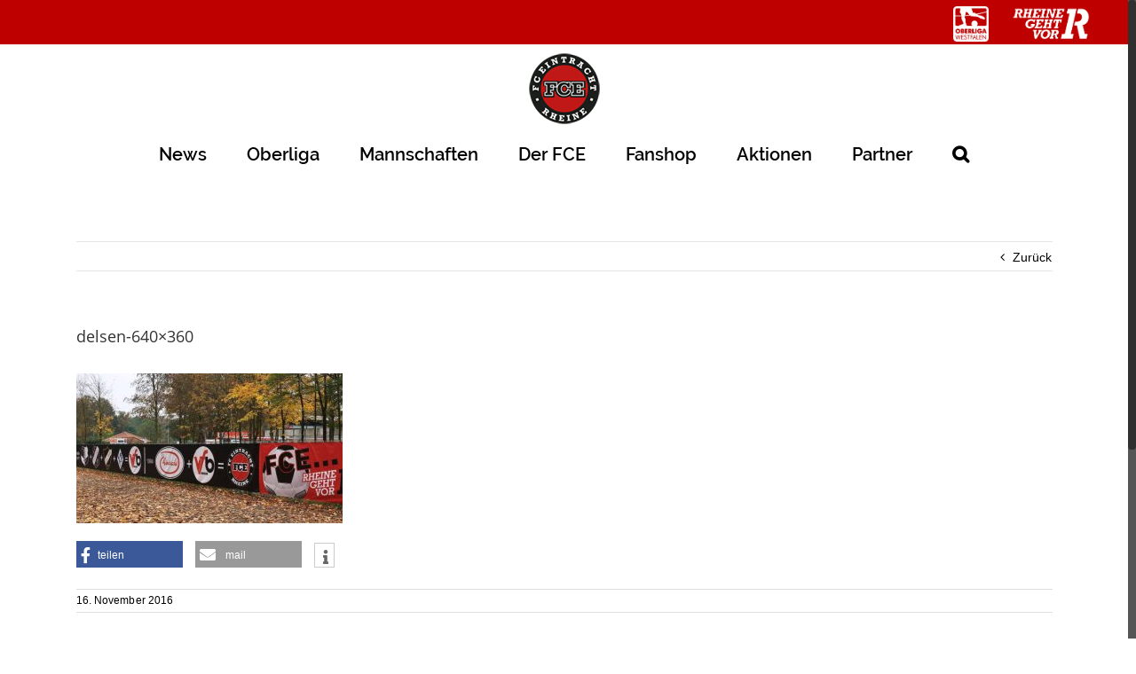

--- FILE ---
content_type: text/html; charset=UTF-8
request_url: https://fcerheine.de/2016/11/03/der-delsen-blueht-auf/delsen-640x360/
body_size: 25144
content:
<!DOCTYPE html>
<html class="no-overflow-y avada-html-layout-wide avada-html-header-position-top" lang="de" prefix="og: http://ogp.me/ns# fb: http://ogp.me/ns/fb#">
<head>
	<meta http-equiv="X-UA-Compatible" content="IE=edge" />
	<meta http-equiv="Content-Type" content="text/html; charset=utf-8"/>
	<meta name="viewport" content="width=device-width, initial-scale=1" />
	
			<style>
			.fuse_social_icons_links {
			    display: block;
			}
			.facebook-awesome-social::before {
			    content: "\f09a" !important;
			}
			


			.awesome-social-img img {
			    position: absolute;
			    top: 50%;
			    left: 50%;
			    transform: translate(-50%,-50%);
			}

			.awesome-social-img {
			    position: relative;
			}			
			.icon_wrapper .awesome-social {
			    font-family: 'FuseAwesome' !important;
			}
			#icon_wrapper .fuse_social_icons_links .awesome-social {
			    font-family: "FuseAwesome" !important;
			    ext-rendering: auto !important;
			    -webkit-font-smoothing: antialiased !important;
			    -moz-osx-font-smoothing: grayscale !important;
			}
									
			
			#icon_wrapper{
				position: fixed;
				top: 50%;
				left: 0px;
				z-index: 99999;
			}
			
			.awesome-social

			{

            margin-top:2px;

			color: #fff !important;

			text-align: center !important;

			display: block;

			
			line-height: 51px !important;

			width: 48px !important;

			height: 48px !important;

			font-size: 28px !important;

			


			}

			
			.fuse_social_icons_links

			{

			outline:0 !important;



			}

			.fuse_social_icons_links:hover{

			text-decoration:none !important;

			}

			
			.fb-awesome-social

			{

			background: #3b5998;
			border-color: #3b5998;
			
			}
			.facebook-awesome-social

			{

			background: #3b5998;
			border-color: #3b5998;
						}
			
			.fuseicon-threads.threads-awesome-social.awesome-social::before {
			    content: "\e900";
			    font-family: 'FuseCustomIcons' !important;
			    			}

			.fuseicon-threads.threads-awesome-social.awesome-social {
			    background: #000;
			}


			.tw-awesome-social

			{

			background:#00aced;
			border-color: #00aced;
			
			}
			.twitter-awesome-social

			{

			background:#000;
			border-color: #000;
			
			}
			.rss-awesome-social

			{

			background:#FA9B39;
			border-color: #FA9B39;
			
			}

			.linkedin-awesome-social

			{

			background:#007bb6;
			border-color: #007bb6;
						}

			.youtube-awesome-social

			{

			background:#bb0000;
			border-color: #bb0000;
						}

			.flickr-awesome-social

			{

			background: #ff0084;
			border-color: #ff0084;
						}

			.pinterest-awesome-social

			{

			background:#cb2027;
			border-color: #cb2027;
						}

			.stumbleupon-awesome-social

			{

			background:#f74425 ;
			border-color: #f74425;
						}

			.google-plus-awesome-social

			{

			background:#f74425 ;
			border-color: #f74425;
						}

			.instagram-awesome-social

			{

			    background: -moz-linear-gradient(45deg, #f09433 0%, #e6683c 25%, #dc2743 50%, #cc2366 75%, #bc1888 100%);
			    background: -webkit-linear-gradient(45deg, #f09433 0%,#e6683c 25%,#dc2743 50%,#cc2366 75%,#bc1888 100%);
			    background: linear-gradient(45deg, #f09433 0%,#e6683c 25%,#dc2743 50%,#cc2366 75%,#bc1888 100%);
			    filter: progid:DXImageTransform.Microsoft.gradient( startColorstr='#f09433', endColorstr='#bc1888',GradientType=1 );
			    border-color: #f09433;
					    

			}

			.tumblr-awesome-social

			{

			background: #32506d ;
			border-color: #32506d;
						}

			.vine-awesome-social

			{

			background: #00bf8f ;
			border-color: #00bf8f;
						}

            .vk-awesome-social {



            background: #45668e ;
            border-color: #45668e;
            
            }

            .soundcloud-awesome-social

                {

            background: #ff3300 ;
            border-color: #ff3300;
            
                }

                .reddit-awesome-social{



            background: #ff4500 ;
            border-color: #ff4500;

                            }

                .stack-awesome-social{



            background: #fe7a15 ;
            border-color: #fe7a15;
            
                }

                .behance-awesome-social{

            background: #1769ff ;
            border-color: #1769ff;
            
                }

                .github-awesome-social{

            background: #999999 ;
            border-color: #999999;
            


                }

                .envelope-awesome-social{

                  background: #ccc ;
 				  border-color: #ccc;                 
 				                  }

/*  Mobile */









             




			</style>

<link href="https://fcerheine.de/wp-content/plugins/shariff-sharing/dep/shariff.complete.css" rel="stylesheet">
<meta name='robots' content='index, follow, max-image-preview:large, max-snippet:-1, max-video-preview:-1' />
<script type="text/javascript">function rgmkInitGoogleMaps(){window.rgmkGoogleMapsCallback=true;try{jQuery(document).trigger("rgmkGoogleMapsLoad")}catch(err){}}</script>
	<!-- This site is optimized with the Yoast SEO plugin v21.1 - https://yoast.com/wordpress/plugins/seo/ -->
	<title>delsen-640x360 - FC Eintracht Rheine</title>
	<link rel="canonical" href="https://fcerheine.de/2016/11/03/der-delsen-blueht-auf/delsen-640x360/" />
	<meta property="og:locale" content="de_DE" />
	<meta property="og:type" content="article" />
	<meta property="og:title" content="delsen-640x360 - FC Eintracht Rheine" />
	<meta property="og:url" content="https://fcerheine.de/2016/11/03/der-delsen-blueht-auf/delsen-640x360/" />
	<meta property="og:site_name" content="FC Eintracht Rheine" />
	<meta property="article:publisher" content="https://www.facebook.com/fcerheine/?fref=ts" />
	<meta property="og:image" content="https://fcerheine.de/2016/11/03/der-delsen-blueht-auf/delsen-640x360" />
	<meta property="og:image:width" content="640" />
	<meta property="og:image:height" content="360" />
	<meta property="og:image:type" content="image/jpeg" />
	<meta name="twitter:card" content="summary_large_image" />
	<script type="application/ld+json" class="yoast-schema-graph">{"@context":"https://schema.org","@graph":[{"@type":"WebPage","@id":"https://fcerheine.de/2016/11/03/der-delsen-blueht-auf/delsen-640x360/","url":"https://fcerheine.de/2016/11/03/der-delsen-blueht-auf/delsen-640x360/","name":"delsen-640x360 - FC Eintracht Rheine","isPartOf":{"@id":"https://fcerheine.de/#website"},"primaryImageOfPage":{"@id":"https://fcerheine.de/2016/11/03/der-delsen-blueht-auf/delsen-640x360/#primaryimage"},"image":{"@id":"https://fcerheine.de/2016/11/03/der-delsen-blueht-auf/delsen-640x360/#primaryimage"},"thumbnailUrl":"https://fcerheine.de/wp-content/uploads/2016/11/Delsen-640x360.jpg","datePublished":"2016-11-16T08:26:52+00:00","dateModified":"2016-11-16T08:26:52+00:00","breadcrumb":{"@id":"https://fcerheine.de/2016/11/03/der-delsen-blueht-auf/delsen-640x360/#breadcrumb"},"inLanguage":"de","potentialAction":[{"@type":"ReadAction","target":["https://fcerheine.de/2016/11/03/der-delsen-blueht-auf/delsen-640x360/"]}]},{"@type":"ImageObject","inLanguage":"de","@id":"https://fcerheine.de/2016/11/03/der-delsen-blueht-auf/delsen-640x360/#primaryimage","url":"https://fcerheine.de/wp-content/uploads/2016/11/Delsen-640x360.jpg","contentUrl":"https://fcerheine.de/wp-content/uploads/2016/11/Delsen-640x360.jpg"},{"@type":"BreadcrumbList","@id":"https://fcerheine.de/2016/11/03/der-delsen-blueht-auf/delsen-640x360/#breadcrumb","itemListElement":[{"@type":"ListItem","position":1,"name":"Startseite","item":"https://fcerheine.de/"},{"@type":"ListItem","position":2,"name":"Der Delsen blüht auf!","item":"https://fcerheine.de/2016/11/03/der-delsen-blueht-auf/"},{"@type":"ListItem","position":3,"name":"delsen-640&#215;360"}]},{"@type":"WebSite","@id":"https://fcerheine.de/#website","url":"https://fcerheine.de/","name":"FC Eintracht Rheine","description":"Hundertpro FCE","potentialAction":[{"@type":"SearchAction","target":{"@type":"EntryPoint","urlTemplate":"https://fcerheine.de/?s={search_term_string}"},"query-input":"required name=search_term_string"}],"inLanguage":"de"}]}</script>
	<!-- / Yoast SEO plugin. -->


<link rel="alternate" type="application/rss+xml" title="FC Eintracht Rheine &raquo; Feed" href="https://fcerheine.de/feed/" />
<link rel="alternate" type="application/rss+xml" title="FC Eintracht Rheine &raquo; Kommentar-Feed" href="https://fcerheine.de/comments/feed/" />
					<link rel="shortcut icon" href="https://fcerheine.de/wp-content/uploads/2016/11/favicon-16x16.png" type="image/x-icon" />
		
					<!-- For iPhone -->
			<link rel="apple-touch-icon" href="https://fcerheine.de/wp-content/uploads/2016/11/apple-icon-57x57.png">
		
					<!-- For iPhone Retina display -->
			<link rel="apple-touch-icon" sizes="180x180" href="https://fcerheine.de/wp-content/uploads/2016/11/apple-icon-114x114.png">
		
					<!-- For iPad -->
			<link rel="apple-touch-icon" sizes="152x152" href="https://fcerheine.de/wp-content/uploads/2016/11/android-icon-72x72.png">
		
					<!-- For iPad Retina display -->
			<link rel="apple-touch-icon" sizes="167x167" href="https://fcerheine.de/wp-content/uploads/2016/11/apple-icon-144x144.png">
		
		<link rel="alternate" type="application/rss+xml" title="FC Eintracht Rheine &raquo; delsen-640&#215;360-Kommentar-Feed" href="https://fcerheine.de/2016/11/03/der-delsen-blueht-auf/delsen-640x360/feed/" />

		<meta property="og:title" content="delsen-640x360"/>
		<meta property="og:type" content="article"/>
		<meta property="og:url" content="https://fcerheine.de/2016/11/03/der-delsen-blueht-auf/delsen-640x360/"/>
		<meta property="og:site_name" content="FC Eintracht Rheine"/>
		<meta property="og:description" content=""/>

									<meta property="og:image" content="https://fcerheine.de/wp-content/uploads/2016/12/FCE_LogoHD_80x80.png"/>
							<script type="text/javascript">
window._wpemojiSettings = {"baseUrl":"https:\/\/s.w.org\/images\/core\/emoji\/14.0.0\/72x72\/","ext":".png","svgUrl":"https:\/\/s.w.org\/images\/core\/emoji\/14.0.0\/svg\/","svgExt":".svg","source":{"concatemoji":"https:\/\/fcerheine.de\/wp-includes\/js\/wp-emoji-release.min.js?ver=6.1.9"}};
/*! This file is auto-generated */
!function(e,a,t){var n,r,o,i=a.createElement("canvas"),p=i.getContext&&i.getContext("2d");function s(e,t){var a=String.fromCharCode,e=(p.clearRect(0,0,i.width,i.height),p.fillText(a.apply(this,e),0,0),i.toDataURL());return p.clearRect(0,0,i.width,i.height),p.fillText(a.apply(this,t),0,0),e===i.toDataURL()}function c(e){var t=a.createElement("script");t.src=e,t.defer=t.type="text/javascript",a.getElementsByTagName("head")[0].appendChild(t)}for(o=Array("flag","emoji"),t.supports={everything:!0,everythingExceptFlag:!0},r=0;r<o.length;r++)t.supports[o[r]]=function(e){if(p&&p.fillText)switch(p.textBaseline="top",p.font="600 32px Arial",e){case"flag":return s([127987,65039,8205,9895,65039],[127987,65039,8203,9895,65039])?!1:!s([55356,56826,55356,56819],[55356,56826,8203,55356,56819])&&!s([55356,57332,56128,56423,56128,56418,56128,56421,56128,56430,56128,56423,56128,56447],[55356,57332,8203,56128,56423,8203,56128,56418,8203,56128,56421,8203,56128,56430,8203,56128,56423,8203,56128,56447]);case"emoji":return!s([129777,127995,8205,129778,127999],[129777,127995,8203,129778,127999])}return!1}(o[r]),t.supports.everything=t.supports.everything&&t.supports[o[r]],"flag"!==o[r]&&(t.supports.everythingExceptFlag=t.supports.everythingExceptFlag&&t.supports[o[r]]);t.supports.everythingExceptFlag=t.supports.everythingExceptFlag&&!t.supports.flag,t.DOMReady=!1,t.readyCallback=function(){t.DOMReady=!0},t.supports.everything||(n=function(){t.readyCallback()},a.addEventListener?(a.addEventListener("DOMContentLoaded",n,!1),e.addEventListener("load",n,!1)):(e.attachEvent("onload",n),a.attachEvent("onreadystatechange",function(){"complete"===a.readyState&&t.readyCallback()})),(e=t.source||{}).concatemoji?c(e.concatemoji):e.wpemoji&&e.twemoji&&(c(e.twemoji),c(e.wpemoji)))}(window,document,window._wpemojiSettings);
</script>
<!-- fcerheine.de is managing ads with Advanced Ads 2.0.16 – https://wpadvancedads.com/ --><script id="fcerh-ready">
			window.advanced_ads_ready=function(e,a){a=a||"complete";var d=function(e){return"interactive"===a?"loading"!==e:"complete"===e};d(document.readyState)?e():document.addEventListener("readystatechange",(function(a){d(a.target.readyState)&&e()}),{once:"interactive"===a})},window.advanced_ads_ready_queue=window.advanced_ads_ready_queue||[];		</script>
		<style type="text/css">
img.wp-smiley,
img.emoji {
	display: inline !important;
	border: none !important;
	box-shadow: none !important;
	height: 1em !important;
	width: 1em !important;
	margin: 0 0.07em !important;
	vertical-align: -0.1em !important;
	background: none !important;
	padding: 0 !important;
}
</style>
	<link rel='stylesheet' id='classic-theme-styles-css' href='https://fcerheine.de/wp-includes/css/classic-themes.min.css?ver=1' type='text/css' media='all' />
<style id='global-styles-inline-css' type='text/css'>
body{--wp--preset--color--black: #000000;--wp--preset--color--cyan-bluish-gray: #abb8c3;--wp--preset--color--white: #ffffff;--wp--preset--color--pale-pink: #f78da7;--wp--preset--color--vivid-red: #cf2e2e;--wp--preset--color--luminous-vivid-orange: #ff6900;--wp--preset--color--luminous-vivid-amber: #fcb900;--wp--preset--color--light-green-cyan: #7bdcb5;--wp--preset--color--vivid-green-cyan: #00d084;--wp--preset--color--pale-cyan-blue: #8ed1fc;--wp--preset--color--vivid-cyan-blue: #0693e3;--wp--preset--color--vivid-purple: #9b51e0;--wp--preset--gradient--vivid-cyan-blue-to-vivid-purple: linear-gradient(135deg,rgba(6,147,227,1) 0%,rgb(155,81,224) 100%);--wp--preset--gradient--light-green-cyan-to-vivid-green-cyan: linear-gradient(135deg,rgb(122,220,180) 0%,rgb(0,208,130) 100%);--wp--preset--gradient--luminous-vivid-amber-to-luminous-vivid-orange: linear-gradient(135deg,rgba(252,185,0,1) 0%,rgba(255,105,0,1) 100%);--wp--preset--gradient--luminous-vivid-orange-to-vivid-red: linear-gradient(135deg,rgba(255,105,0,1) 0%,rgb(207,46,46) 100%);--wp--preset--gradient--very-light-gray-to-cyan-bluish-gray: linear-gradient(135deg,rgb(238,238,238) 0%,rgb(169,184,195) 100%);--wp--preset--gradient--cool-to-warm-spectrum: linear-gradient(135deg,rgb(74,234,220) 0%,rgb(151,120,209) 20%,rgb(207,42,186) 40%,rgb(238,44,130) 60%,rgb(251,105,98) 80%,rgb(254,248,76) 100%);--wp--preset--gradient--blush-light-purple: linear-gradient(135deg,rgb(255,206,236) 0%,rgb(152,150,240) 100%);--wp--preset--gradient--blush-bordeaux: linear-gradient(135deg,rgb(254,205,165) 0%,rgb(254,45,45) 50%,rgb(107,0,62) 100%);--wp--preset--gradient--luminous-dusk: linear-gradient(135deg,rgb(255,203,112) 0%,rgb(199,81,192) 50%,rgb(65,88,208) 100%);--wp--preset--gradient--pale-ocean: linear-gradient(135deg,rgb(255,245,203) 0%,rgb(182,227,212) 50%,rgb(51,167,181) 100%);--wp--preset--gradient--electric-grass: linear-gradient(135deg,rgb(202,248,128) 0%,rgb(113,206,126) 100%);--wp--preset--gradient--midnight: linear-gradient(135deg,rgb(2,3,129) 0%,rgb(40,116,252) 100%);--wp--preset--duotone--dark-grayscale: url('#wp-duotone-dark-grayscale');--wp--preset--duotone--grayscale: url('#wp-duotone-grayscale');--wp--preset--duotone--purple-yellow: url('#wp-duotone-purple-yellow');--wp--preset--duotone--blue-red: url('#wp-duotone-blue-red');--wp--preset--duotone--midnight: url('#wp-duotone-midnight');--wp--preset--duotone--magenta-yellow: url('#wp-duotone-magenta-yellow');--wp--preset--duotone--purple-green: url('#wp-duotone-purple-green');--wp--preset--duotone--blue-orange: url('#wp-duotone-blue-orange');--wp--preset--font-size--small: 10.5px;--wp--preset--font-size--medium: 20px;--wp--preset--font-size--large: 21px;--wp--preset--font-size--x-large: 42px;--wp--preset--font-size--normal: 14px;--wp--preset--font-size--xlarge: 28px;--wp--preset--font-size--huge: 42px;}.has-black-color{color: var(--wp--preset--color--black) !important;}.has-cyan-bluish-gray-color{color: var(--wp--preset--color--cyan-bluish-gray) !important;}.has-white-color{color: var(--wp--preset--color--white) !important;}.has-pale-pink-color{color: var(--wp--preset--color--pale-pink) !important;}.has-vivid-red-color{color: var(--wp--preset--color--vivid-red) !important;}.has-luminous-vivid-orange-color{color: var(--wp--preset--color--luminous-vivid-orange) !important;}.has-luminous-vivid-amber-color{color: var(--wp--preset--color--luminous-vivid-amber) !important;}.has-light-green-cyan-color{color: var(--wp--preset--color--light-green-cyan) !important;}.has-vivid-green-cyan-color{color: var(--wp--preset--color--vivid-green-cyan) !important;}.has-pale-cyan-blue-color{color: var(--wp--preset--color--pale-cyan-blue) !important;}.has-vivid-cyan-blue-color{color: var(--wp--preset--color--vivid-cyan-blue) !important;}.has-vivid-purple-color{color: var(--wp--preset--color--vivid-purple) !important;}.has-black-background-color{background-color: var(--wp--preset--color--black) !important;}.has-cyan-bluish-gray-background-color{background-color: var(--wp--preset--color--cyan-bluish-gray) !important;}.has-white-background-color{background-color: var(--wp--preset--color--white) !important;}.has-pale-pink-background-color{background-color: var(--wp--preset--color--pale-pink) !important;}.has-vivid-red-background-color{background-color: var(--wp--preset--color--vivid-red) !important;}.has-luminous-vivid-orange-background-color{background-color: var(--wp--preset--color--luminous-vivid-orange) !important;}.has-luminous-vivid-amber-background-color{background-color: var(--wp--preset--color--luminous-vivid-amber) !important;}.has-light-green-cyan-background-color{background-color: var(--wp--preset--color--light-green-cyan) !important;}.has-vivid-green-cyan-background-color{background-color: var(--wp--preset--color--vivid-green-cyan) !important;}.has-pale-cyan-blue-background-color{background-color: var(--wp--preset--color--pale-cyan-blue) !important;}.has-vivid-cyan-blue-background-color{background-color: var(--wp--preset--color--vivid-cyan-blue) !important;}.has-vivid-purple-background-color{background-color: var(--wp--preset--color--vivid-purple) !important;}.has-black-border-color{border-color: var(--wp--preset--color--black) !important;}.has-cyan-bluish-gray-border-color{border-color: var(--wp--preset--color--cyan-bluish-gray) !important;}.has-white-border-color{border-color: var(--wp--preset--color--white) !important;}.has-pale-pink-border-color{border-color: var(--wp--preset--color--pale-pink) !important;}.has-vivid-red-border-color{border-color: var(--wp--preset--color--vivid-red) !important;}.has-luminous-vivid-orange-border-color{border-color: var(--wp--preset--color--luminous-vivid-orange) !important;}.has-luminous-vivid-amber-border-color{border-color: var(--wp--preset--color--luminous-vivid-amber) !important;}.has-light-green-cyan-border-color{border-color: var(--wp--preset--color--light-green-cyan) !important;}.has-vivid-green-cyan-border-color{border-color: var(--wp--preset--color--vivid-green-cyan) !important;}.has-pale-cyan-blue-border-color{border-color: var(--wp--preset--color--pale-cyan-blue) !important;}.has-vivid-cyan-blue-border-color{border-color: var(--wp--preset--color--vivid-cyan-blue) !important;}.has-vivid-purple-border-color{border-color: var(--wp--preset--color--vivid-purple) !important;}.has-vivid-cyan-blue-to-vivid-purple-gradient-background{background: var(--wp--preset--gradient--vivid-cyan-blue-to-vivid-purple) !important;}.has-light-green-cyan-to-vivid-green-cyan-gradient-background{background: var(--wp--preset--gradient--light-green-cyan-to-vivid-green-cyan) !important;}.has-luminous-vivid-amber-to-luminous-vivid-orange-gradient-background{background: var(--wp--preset--gradient--luminous-vivid-amber-to-luminous-vivid-orange) !important;}.has-luminous-vivid-orange-to-vivid-red-gradient-background{background: var(--wp--preset--gradient--luminous-vivid-orange-to-vivid-red) !important;}.has-very-light-gray-to-cyan-bluish-gray-gradient-background{background: var(--wp--preset--gradient--very-light-gray-to-cyan-bluish-gray) !important;}.has-cool-to-warm-spectrum-gradient-background{background: var(--wp--preset--gradient--cool-to-warm-spectrum) !important;}.has-blush-light-purple-gradient-background{background: var(--wp--preset--gradient--blush-light-purple) !important;}.has-blush-bordeaux-gradient-background{background: var(--wp--preset--gradient--blush-bordeaux) !important;}.has-luminous-dusk-gradient-background{background: var(--wp--preset--gradient--luminous-dusk) !important;}.has-pale-ocean-gradient-background{background: var(--wp--preset--gradient--pale-ocean) !important;}.has-electric-grass-gradient-background{background: var(--wp--preset--gradient--electric-grass) !important;}.has-midnight-gradient-background{background: var(--wp--preset--gradient--midnight) !important;}.has-small-font-size{font-size: var(--wp--preset--font-size--small) !important;}.has-medium-font-size{font-size: var(--wp--preset--font-size--medium) !important;}.has-large-font-size{font-size: var(--wp--preset--font-size--large) !important;}.has-x-large-font-size{font-size: var(--wp--preset--font-size--x-large) !important;}
.wp-block-navigation a:where(:not(.wp-element-button)){color: inherit;}
:where(.wp-block-columns.is-layout-flex){gap: 2em;}
.wp-block-pullquote{font-size: 1.5em;line-height: 1.6;}
</style>
<link rel='stylesheet' id='redux-extendify-styles-css' href='https://fcerheine.de/wp-content/plugins/fuse-social-floating-sidebar/framework/redux-core/assets/css/extendify-utilities.css?ver=4.4.0' type='text/css' media='all' />
<link rel='stylesheet' id='fuse-awesome-css' href='https://fcerheine.de/wp-content/plugins/fuse-social-floating-sidebar/inc/font-awesome/css/font-awesome.min.css?ver=5.4.12' type='text/css' media='all' />
<link rel='stylesheet' id='rs-plugin-settings-css' href='https://fcerheine.de/wp-content/plugins/revslider/public/assets/css/rs6.css?ver=6.4.8' type='text/css' media='all' />
<style id='rs-plugin-settings-inline-css' type='text/css'>
#rs-demo-id {}
</style>
<!--[if IE]>
<link rel='stylesheet' id='avada-IE-css' href='https://fcerheine.de/wp-content/themes/Avada/assets/css/dynamic/ie.min.css?ver=7.3.1' type='text/css' media='all' />
<style id='avada-IE-inline-css' type='text/css'>
.avada-select-parent .select-arrow{background-color:#ffffff}
.select-arrow{background-color:#ffffff}
</style>
<![endif]-->
<link rel='stylesheet' id='borlabs-cookie-css' href='https://fcerheine.de/wp-content/plugins/borlabs-cookie/css/borlabs-cookie.css?ver=1.9.9-1' type='text/css' media='all' />
<style id='borlabs-cookie-inline-css' type='text/css'>
[data-borlabs-cookie-wrap] [data-borlabs-cookie] {background:#f9f9f9 !important; color:#606569 !important;}
[data-borlabs-cookie-wrap] [data-borlabs-cookie] p {color:#606569 !important;}
[data-borlabs-cookie-wrap] [data-borlabs-cookie] p a {color:#288fe9 !important;}
[data-borlabs-cookie-wrap] [data-borlabs-cookie] p.borlabsCookieSubHeadline {background:#eeeeee !important;}
[data-borlabs-cookie-wrap] [data-borlabs-cookie] p.borlabsCookieSuccess {color:#5eb930 !important;}
[data-borlabs-cookie-wrap] [data-borlabs-cookie] [data-borlabs-selection] ul {border-top: 1px solid #f2f2f2 !important; border-left: 1px solid #f2f2f2 !important; border-right: 1px solid #f2f2f2 !important;}
[data-borlabs-cookie-wrap] [data-borlabs-cookie] [data-borlabs-selection] ul li.cookieOption1 {background:#ffffff !important; border-bottom: 1px solid #f2f2f2 !important; color:#606569 !important;}
[data-borlabs-cookie-wrap] [data-borlabs-cookie] [data-borlabs-selection] ul li.cookieOption1:hover {background-color:#288fe9 !important; color:#ffffff !important;}
[data-borlabs-cookie-wrap] [data-borlabs-cookie] [data-borlabs-selection] ul li.cookieOption2 {background:#ffffff !important; border-bottom: 1px solid #f2f2f2 !important; color:#606569 !important;}
[data-borlabs-cookie-wrap] [data-borlabs-cookie] [data-borlabs-selection] ul li.cookieOption2:hover {background-color:#288fe9 !important; color:#ffffff !important;}
[data-borlabs-cookie-wrap] [data-borlabs-cookie] [data-borlabs-selection] ul li.cookieOption3 {background:#ffffff !important; border-bottom: 1px solid #f2f2f2 !important; color:#606569 !important;}
[data-borlabs-cookie-wrap] [data-borlabs-cookie] [data-borlabs-selection] ul li.cookieOption3:hover {background-color:#288fe9 !important; color:#ffffff !important;}
[data-borlabs-cookie-wrap] [data-borlabs-cookie] [data-borlabs-help] a {color:#288fe9 !important;}
.borlabs-cookie-bct-default, [data-borlabs-cookie-opt-out] {background:#efefef !important; color: #666666 !important;}
.borlabs-cookie-bct-default p, [data-borlabs-cookie-opt-out] p {color: #666666 !important;}
.borlabs-cookie-bct-default a[role="button"], [data-borlabs-cookie-opt-out] a[role="button"] {background:#288fe9 !important; color: #ffffff !important;}
.borlabs-cookie-bct-default a[role="button"]:hover, [data-borlabs-cookie-opt-out] a[role="button"]:hover {background:#2875e9 !important; color: #ffffff !important;}
[data-borlabs-cookie-opt-out] [data-borlabs-cookie-opt-out-success] {color: #5eb930 !important;}
</style>
<link rel='stylesheet' id='fusion-dynamic-css-css' href='https://fcerheine.de/wp-content/uploads/fusion-styles/f60da1973b9b938fec16842479dac666.min.css?ver=3.3.1' type='text/css' media='all' />
<!--n2css--><!--n2js--><script type='text/javascript' src='https://fcerheine.de/wp-includes/js/jquery/jquery.min.js?ver=3.6.1' id='jquery-core-js'></script>
<script type='text/javascript' src='https://fcerheine.de/wp-includes/js/jquery/jquery-migrate.min.js?ver=3.3.2' id='jquery-migrate-js'></script>
<script type='text/javascript' id='fuse-social-script-js-extra'>
/* <![CDATA[ */
var fuse_social = {"ajax_url":"https:\/\/fcerheine.de\/wp-admin\/admin-ajax.php"};
/* ]]> */
</script>
<script type='text/javascript' src='https://fcerheine.de/wp-content/plugins/fuse-social-floating-sidebar/inc/js/fuse_script.js?ver=1692892983' id='fuse-social-script-js'></script>
<script type='text/javascript' src='https://fcerheine.de/wp-content/plugins/revslider/public/assets/js/rbtools.min.js?ver=6.4.5' id='tp-tools-js'></script>
<script type='text/javascript' src='https://fcerheine.de/wp-content/plugins/revslider/public/assets/js/rs6.min.js?ver=6.4.8' id='revmin-js'></script>
<script type='text/javascript' src='https://fcerheine.de/wp-content/plugins/sam-pro-free/js/polyfill.min.js?ver=6.1.9' id='polyfills-js'></script>
<script type='text/javascript' src='https://fcerheine.de/wp-content/plugins/sam-pro-free/js/jquery.iframetracker.js?ver=6.1.9' id='samProTracker-js'></script>
<script type='text/javascript' id='samProLayout-js-extra'>
/* <![CDATA[ */
var samProOptions = {"au":"https:\/\/fcerheine.de\/wp-content\/plugins\/sam-pro-free\/sam-pro-layout.php","load":"0","mailer":"1","clauses":"wmBYrdrM0KdpXk90Xqj9FngZI9dBrzxN1cnoEdlpOHY9UhuYlmSSJ5GnlfVmzy8XR7ql9mzEj5JCAcaxEFRMK49QQtH\/g6WsA\/d3vMrgdr+NL7Wbmree+ShepgPKIDC+IYqCdalzhS58GHq5i1bTXn9PriSFCgC8\/Sn\/tzQy\/by623jMvSuSdczRJkxh\/7mzxH6VlOfCajHe5U5IziFmGChrZ+IQQVsRpYijRID9vuwsNQw0qOIU2cD8ILZJGy4hQiD0sMGzsbvIsCO1EZgOms+NG2X38rw6IlqxFYzvVLSy8Ugwd9qNq6Y0+yuZhIllRmqk37Ni6uJ31H9oIPtKfic+z\/2FI4CSHpiy1H7EEzL5I3QQ6SGfrx5hYnf7y02q9D8CuZYdBPfBSXJJSpoOqy1RSM2kZZVGTvxiD1X2edzAB9PomR61BuYiNTWxK\/7xlO3rMBxcI+umICtsH6hD2I+tBArkmx3DfD69f0qpV5I=","doStats":"1","jsStats":"","container":"sam-pro-container","place":"sam-pro-place","ad":"sam-pro-ad","samProNonce":"c1238a30fd","ajaxUrl":"https:\/\/fcerheine.de\/wp-admin\/admin-ajax.php"};
/* ]]> */
</script>
<script type='text/javascript' src='https://fcerheine.de/wp-content/plugins/sam-pro-free/js/sam.pro.layout.min.js?ver=1.0.0.10' id='samProLayout-js'></script>
<link rel="https://api.w.org/" href="https://fcerheine.de/wp-json/" /><link rel="alternate" type="application/json" href="https://fcerheine.de/wp-json/wp/v2/media/373" /><link rel="EditURI" type="application/rsd+xml" title="RSD" href="https://fcerheine.de/xmlrpc.php?rsd" />
<link rel="wlwmanifest" type="application/wlwmanifest+xml" href="https://fcerheine.de/wp-includes/wlwmanifest.xml" />
<meta name="generator" content="WordPress 6.1.9" />
<link rel='shortlink' href='https://fcerheine.de/?p=373' />
<link rel="alternate" type="application/json+oembed" href="https://fcerheine.de/wp-json/oembed/1.0/embed?url=https%3A%2F%2Ffcerheine.de%2F2016%2F11%2F03%2Fder-delsen-blueht-auf%2Fdelsen-640x360%2F" />
<link rel="alternate" type="text/xml+oembed" href="https://fcerheine.de/wp-json/oembed/1.0/embed?url=https%3A%2F%2Ffcerheine.de%2F2016%2F11%2F03%2Fder-delsen-blueht-auf%2Fdelsen-640x360%2F&#038;format=xml" />
<meta name="generator" content="Redux 4.4.0" />	<script>

		/**
		 * Google OutOut Script
		 */
		var gaProperty = 'UA-45513738-43';
		var disableStr = 'ga-disable-' + gaProperty;
		if (document.cookie.indexOf(disableStr + '=true') > -1) {
			window[disableStr] = true;
		}
		function gaOptout() {
			document.cookie = disableStr + '=true; expires=Thu, 31 Dec 2099	23:59:59 UTC; path=/';
			window[disableStr] = true;
			alert('Das Tracking durch Google Analytics wurde in Ihrem Browser für diese Webseite deaktiviert.');
		}

	</script>
			<script>

			/**
			 * Google Analytics Tracking Code
			 */
			 
			window.ga=window.ga||function(){(ga.q=ga.q||[]).push(arguments)};ga.l=+new Date;
			ga('create', 'UA-45513738-43', 'auto');
			ga('set', 'anonymizeIp', true);
			ga('send', 'pageview');
			</script>
			<script async src='https://www.google-analytics.com/analytics.js'></script>
		<style type="text/css" id="css-fb-visibility">@media screen and (max-width: 640px){body:not(.fusion-builder-ui-wireframe) .fusion-no-small-visibility{display:none !important;}body:not(.fusion-builder-ui-wireframe) .sm-text-align-center{text-align:center !important;}body:not(.fusion-builder-ui-wireframe) .sm-text-align-left{text-align:left !important;}body:not(.fusion-builder-ui-wireframe) .sm-text-align-right{text-align:right !important;}body:not(.fusion-builder-ui-wireframe) .sm-mx-auto{margin-left:auto !important;margin-right:auto !important;}body:not(.fusion-builder-ui-wireframe) .sm-ml-auto{margin-left:auto !important;}body:not(.fusion-builder-ui-wireframe) .sm-mr-auto{margin-right:auto !important;}body:not(.fusion-builder-ui-wireframe) .fusion-absolute-position-small{position:absolute;top:auto;width:100%;}}@media screen and (min-width: 641px) and (max-width: 1024px){body:not(.fusion-builder-ui-wireframe) .fusion-no-medium-visibility{display:none !important;}body:not(.fusion-builder-ui-wireframe) .md-text-align-center{text-align:center !important;}body:not(.fusion-builder-ui-wireframe) .md-text-align-left{text-align:left !important;}body:not(.fusion-builder-ui-wireframe) .md-text-align-right{text-align:right !important;}body:not(.fusion-builder-ui-wireframe) .md-mx-auto{margin-left:auto !important;margin-right:auto !important;}body:not(.fusion-builder-ui-wireframe) .md-ml-auto{margin-left:auto !important;}body:not(.fusion-builder-ui-wireframe) .md-mr-auto{margin-right:auto !important;}body:not(.fusion-builder-ui-wireframe) .fusion-absolute-position-medium{position:absolute;top:auto;width:100%;}}@media screen and (min-width: 1025px){body:not(.fusion-builder-ui-wireframe) .fusion-no-large-visibility{display:none !important;}body:not(.fusion-builder-ui-wireframe) .lg-text-align-center{text-align:center !important;}body:not(.fusion-builder-ui-wireframe) .lg-text-align-left{text-align:left !important;}body:not(.fusion-builder-ui-wireframe) .lg-text-align-right{text-align:right !important;}body:not(.fusion-builder-ui-wireframe) .lg-mx-auto{margin-left:auto !important;margin-right:auto !important;}body:not(.fusion-builder-ui-wireframe) .lg-ml-auto{margin-left:auto !important;}body:not(.fusion-builder-ui-wireframe) .lg-mr-auto{margin-right:auto !important;}body:not(.fusion-builder-ui-wireframe) .fusion-absolute-position-large{position:absolute;top:auto;width:100%;}}</style><meta name="generator" content="Powered by Slider Revolution 6.4.8 - responsive, Mobile-Friendly Slider Plugin for WordPress with comfortable drag and drop interface." />
<link rel="icon" href="https://fcerheine.de/wp-content/uploads/2021/05/cropped-FCE_LogoHD_1540x1541-32x32.png" sizes="32x32" />
<link rel="icon" href="https://fcerheine.de/wp-content/uploads/2021/05/cropped-FCE_LogoHD_1540x1541-192x192.png" sizes="192x192" />
<link rel="apple-touch-icon" href="https://fcerheine.de/wp-content/uploads/2021/05/cropped-FCE_LogoHD_1540x1541-180x180.png" />
<meta name="msapplication-TileImage" content="https://fcerheine.de/wp-content/uploads/2021/05/cropped-FCE_LogoHD_1540x1541-270x270.png" />
<script type="text/javascript">function setREVStartSize(e){
			//window.requestAnimationFrame(function() {				 
				window.RSIW = window.RSIW===undefined ? window.innerWidth : window.RSIW;	
				window.RSIH = window.RSIH===undefined ? window.innerHeight : window.RSIH;	
				try {								
					var pw = document.getElementById(e.c).parentNode.offsetWidth,
						newh;
					pw = pw===0 || isNaN(pw) ? window.RSIW : pw;
					e.tabw = e.tabw===undefined ? 0 : parseInt(e.tabw);
					e.thumbw = e.thumbw===undefined ? 0 : parseInt(e.thumbw);
					e.tabh = e.tabh===undefined ? 0 : parseInt(e.tabh);
					e.thumbh = e.thumbh===undefined ? 0 : parseInt(e.thumbh);
					e.tabhide = e.tabhide===undefined ? 0 : parseInt(e.tabhide);
					e.thumbhide = e.thumbhide===undefined ? 0 : parseInt(e.thumbhide);
					e.mh = e.mh===undefined || e.mh=="" || e.mh==="auto" ? 0 : parseInt(e.mh,0);		
					if(e.layout==="fullscreen" || e.l==="fullscreen") 						
						newh = Math.max(e.mh,window.RSIH);					
					else{					
						e.gw = Array.isArray(e.gw) ? e.gw : [e.gw];
						for (var i in e.rl) if (e.gw[i]===undefined || e.gw[i]===0) e.gw[i] = e.gw[i-1];					
						e.gh = e.el===undefined || e.el==="" || (Array.isArray(e.el) && e.el.length==0)? e.gh : e.el;
						e.gh = Array.isArray(e.gh) ? e.gh : [e.gh];
						for (var i in e.rl) if (e.gh[i]===undefined || e.gh[i]===0) e.gh[i] = e.gh[i-1];
											
						var nl = new Array(e.rl.length),
							ix = 0,						
							sl;					
						e.tabw = e.tabhide>=pw ? 0 : e.tabw;
						e.thumbw = e.thumbhide>=pw ? 0 : e.thumbw;
						e.tabh = e.tabhide>=pw ? 0 : e.tabh;
						e.thumbh = e.thumbhide>=pw ? 0 : e.thumbh;					
						for (var i in e.rl) nl[i] = e.rl[i]<window.RSIW ? 0 : e.rl[i];
						sl = nl[0];									
						for (var i in nl) if (sl>nl[i] && nl[i]>0) { sl = nl[i]; ix=i;}															
						var m = pw>(e.gw[ix]+e.tabw+e.thumbw) ? 1 : (pw-(e.tabw+e.thumbw)) / (e.gw[ix]);					
						newh =  (e.gh[ix] * m) + (e.tabh + e.thumbh);
					}				
					if(window.rs_init_css===undefined) window.rs_init_css = document.head.appendChild(document.createElement("style"));					
					document.getElementById(e.c).height = newh+"px";
					window.rs_init_css.innerHTML += "#"+e.c+"_wrapper { height: "+newh+"px }";				
				} catch(e){
					console.log("Failure at Presize of Slider:" + e)
				}					   
			//});
		  };</script>
		<style type="text/css" id="wp-custom-css">
			/* open-sans-300 - latin */
@font-face {
  font-family: 'Open Sans';
  font-style: normal;
  font-weight: 300;
  src: url('/fonts/open-sans-v15-latin-300.eot'); /* IE9 Compat Modes */
  src: local('Open Sans Light'), local('OpenSans-Light'),
       url('/fonts/open-sans-v15-latin-300.eot?#iefix') format('embedded-opentype'), /* IE6-IE8 */
       url('/fonts/open-sans-v15-latin-300.woff2') format('woff2'), /* Super Modern Browsers */
       url('/fonts/open-sans-v15-latin-300.woff') format('woff'), /* Modern Browsers */
       url('/fonts/open-sans-v15-latin-300.ttf') format('truetype'), /* Safari, Android, iOS */
       url('/fonts/open-sans-v15-latin-300.svg#OpenSans') format('svg'); /* Legacy iOS */
}
/* open-sans-regular - latin */
@font-face {
  font-family: 'Open Sans';
  font-style: normal;
  font-weight: 400;
  src: url('/fonts/open-sans-v15-latin-regular.eot'); /* IE9 Compat Modes */
  src: local('Open Sans Regular'), local('OpenSans-Regular'),
       url('/fonts/open-sans-v15-latin-regular.eot?#iefix') format('embedded-opentype'), /* IE6-IE8 */
       url('/fonts/open-sans-v15-latin-regular.woff2') format('woff2'), /* Super Modern Browsers */
       url('/fonts/open-sans-v15-latin-regular.woff') format('woff'), /* Modern Browsers */
       url('/fonts/open-sans-v15-latin-regular.ttf') format('truetype'), /* Safari, Android, iOS */
       url('/fonts/open-sans-v15-latin-regular.svg#OpenSans') format('svg'); /* Legacy iOS */
}

/* roboto-300 - latin */
@font-face {
  font-family: 'Roboto';
  font-style: normal;
  font-weight: 300;
  src: url('/fonts/roboto-v18-latin-300.eot'); /* IE9 Compat Modes */
  src: local('Roboto Light'), local('Roboto-Light'),
       url('/fonts/roboto-v18-latin-300.eot?#iefix') format('embedded-opentype'), /* IE6-IE8 */
       url('/fonts/roboto-v18-latin-300.woff2') format('woff2'), /* Super Modern Browsers */
       url('/fonts/roboto-v18-latin-300.woff') format('woff'), /* Modern Browsers */
       url('/fonts/roboto-v18-latin-300.ttf') format('truetype'), /* Safari, Android, iOS */
       url('/fonts/roboto-v18-latin-300.svg#Roboto') format('svg'); /* Legacy iOS */
}
/* roboto-regular - latin */
@font-face {
  font-family: 'Roboto';
  font-style: normal;
  font-weight: 400;
  src: url('/fonts/roboto-v18-latin-regular.eot'); /* IE9 Compat Modes */
  src: local('Roboto'), local('Roboto-Regular'),
       url('/fonts/roboto-v18-latin-regular.eot?#iefix') format('embedded-opentype'), /* IE6-IE8 */
       url('/fonts/roboto-v18-latin-regular.woff2') format('woff2'), /* Super Modern Browsers */
       url('/fonts/roboto-v18-latin-regular.woff') format('woff'), /* Modern Browsers */
       url('/fonts/roboto-v18-latin-regular.ttf') format('truetype'), /* Safari, Android, iOS */
       url('/fonts/roboto-v18-latin-regular.svg#Roboto') format('svg'); /* Legacy iOS */
}

/* raleway-600 - latin */
@font-face {
  font-family: 'Raleway';
  font-style: normal;
  font-weight: 600;
  src: url('/fonts/raleway-v12-latin-600.eot'); /* IE9 Compat Modes */
  src: local('Raleway SemiBold'), local('Raleway-SemiBold'),
       url('/fonts/raleway-v12-latin-600.eot?#iefix') format('embedded-opentype'), /* IE6-IE8 */
       url('/fonts/raleway-v12-latin-600.woff2') format('woff2'), /* Super Modern Browsers */
       url('/fonts/raleway-v12-latin-600.woff') format('woff'), /* Modern Browsers */
       url('/fonts/raleway-v12-latin-600.ttf') format('truetype'), /* Safari, Android, iOS */
       url('/fonts/raleway-v12-latin-600.svg#Raleway') format('svg'); /* Legacy iOS */
}

/* pt-sans-regular - latin */
@font-face {
  font-family: 'PT Sans';
  font-style: normal;
  font-weight: 400;
  src: url('/fonts/pt-sans-v9-latin-regular.eot'); /* IE9 Compat Modes */
  src: local('PT Sans'), local('PTSans-Regular'),
       url('/fonts/pt-sans-v9-latin-regular.eot?#iefix') format('embedded-opentype'), /* IE6-IE8 */
       url('/fonts/pt-sans-v9-latin-regular.woff2') format('woff2'), /* Super Modern Browsers */
       url('/fonts/pt-sans-v9-latin-regular.woff') format('woff'), /* Modern Browsers */
       url('/fonts/pt-sans-v9-latin-regular.ttf') format('truetype'), /* Safari, Android, iOS */
       url('/fonts/pt-sans-v9-latin-regular.svg#PTSans') format('svg'); /* Legacy iOS */
}

/* source-sans-pro-300 - latin */
@font-face {
  font-family: 'Source Sans Pro';
  font-style: normal;
  font-weight: 300;
  src: url('/fonts/source-sans-pro-v11-latin-300.eot'); /* IE9 Compat Modes */
  src: local('Source Sans Pro Light'), local('SourceSansPro-Light'),
       url('/fonts/source-sans-pro-v11-latin-300.eot?#iefix') format('embedded-opentype'), /* IE6-IE8 */
       url('/fonts/source-sans-pro-v11-latin-300.woff2') format('woff2'), /* Super Modern Browsers */
       url('/fonts/source-sans-pro-v11-latin-300.woff') format('woff'), /* Modern Browsers */
       url('/fonts/source-sans-pro-v11-latin-300.ttf') format('truetype'), /* Safari, Android, iOS */
       url('/fonts/source-sans-pro-v11-latin-300.svg#SourceSansPro') format('svg'); /* Legacy iOS */
}
/* source-sans-pro-regular - latin */
@font-face {
  font-family: 'Source Sans Pro';
  font-style: normal;
  font-weight: 400;
  src: url('/fonts/source-sans-pro-v11-latin-regular.eot'); /* IE9 Compat Modes */
  src: local('Source Sans Pro Regular'), local('SourceSansPro-Regular'),
       url('/fonts/source-sans-pro-v11-latin-regular.eot?#iefix') format('embedded-opentype'), /* IE6-IE8 */
       url('/fonts/source-sans-pro-v11-latin-regular.woff2') format('woff2'), /* Super Modern Browsers */
       url('/fonts/source-sans-pro-v11-latin-regular.woff') format('woff'), /* Modern Browsers */
       url('/fonts/source-sans-pro-v11-latin-regular.ttf') format('truetype'), /* Safari, Android, iOS */
       url('/fonts/source-sans-pro-v11-latin-regular.svg#SourceSansPro') format('svg'); /* Legacy iOS */
}
/* source-sans-pro-italic - latin */
@font-face {
  font-family: 'Source Sans Pro';
  font-style: italic;
  font-weight: 400;
  src: url('/fonts/source-sans-pro-v11-latin-italic.eot'); /* IE9 Compat Modes */
  src: local('Source Sans Pro Italic'), local('SourceSansPro-Italic'),
       url('/fonts/source-sans-pro-v11-latin-italic.eot?#iefix') format('embedded-opentype'), /* IE6-IE8 */
       url('/fonts/source-sans-pro-v11-latin-italic.woff2') format('woff2'), /* Super Modern Browsers */
       url('/fonts/source-sans-pro-v11-latin-italic.woff') format('woff'), /* Modern Browsers */
       url('/fonts/source-sans-pro-v11-latin-italic.ttf') format('truetype'), /* Safari, Android, iOS */
       url('/fonts/source-sans-pro-v11-latin-italic.svg#SourceSansPro') format('svg'); /* Legacy iOS */
}
/* source-sans-pro-700 - latin */
@font-face {
  font-family: 'Source Sans Pro';
  font-style: normal;
  font-weight: 700;
  src: url('/fonts/source-sans-pro-v11-latin-700.eot'); /* IE9 Compat Modes */
  src: local('Source Sans Pro Bold'), local('SourceSansPro-Bold'),
       url('/fonts/source-sans-pro-v11-latin-700.eot?#iefix') format('embedded-opentype'), /* IE6-IE8 */
       url('/fonts/source-sans-pro-v11-latin-700.woff2') format('woff2'), /* Super Modern Browsers */
       url('/fonts/source-sans-pro-v11-latin-700.woff') format('woff'), /* Modern Browsers */
       url('/fonts/source-sans-pro-v11-latin-700.ttf') format('truetype'), /* Safari, Android, iOS */
       url('/fonts/source-sans-pro-v11-latin-700.svg#SourceSansPro') format('svg'); /* Legacy iOS */
}
/* source-sans-pro-700italic - latin */
@font-face {
  font-family: 'Source Sans Pro';
  font-style: italic;
  font-weight: 700;
  src: url('/fonts/source-sans-pro-v11-latin-700italic.eot'); /* IE9 Compat Modes */
  src: local('Source Sans Pro Bold Italic'), local('SourceSansPro-BoldItalic'),
       url('/fonts/source-sans-pro-v11-latin-700italic.eot?#iefix') format('embedded-opentype'), /* IE6-IE8 */
       url('/fonts/source-sans-pro-v11-latin-700italic.woff2') format('woff2'), /* Super Modern Browsers */
       url('/fonts/source-sans-pro-v11-latin-700italic.woff') format('woff'), /* Modern Browsers */
       url('/fonts/source-sans-pro-v11-latin-700italic.ttf') format('truetype'), /* Safari, Android, iOS */
       url('/fonts/source-sans-pro-v11-latin-700italic.svg#SourceSansPro') format('svg'); /* Legacy iOS */
}		</style>
				<script type="text/javascript">
			var doc = document.documentElement;
			doc.setAttribute( 'data-useragent', navigator.userAgent );
		</script>
		<script type="text/javascript"
		src="https://www.fussball.de/static/layout/fbde2/egm//js/widget2.js">
	</script>
	<script>
  (function(i,s,o,g,r,a,m){i['GoogleAnalyticsObject']=r;i[r]=i[r]||function(){
  (i[r].q=i[r].q||[]).push(arguments)},i[r].l=1*new Date();a=s.createElement(o),
  m=s.getElementsByTagName(o)[0];a.async=1;a.src=g;m.parentNode.insertBefore(a,m)
  })(window,document,'script','https://www.google-analytics.com/analytics.js','ga');

  ga('create', 'UA-45513738-43', 'auto');
  ga('require', 'displayfeatures');
  ga('send', 'pageview');
  ga('set', 'anonymizeIp', true)

</script>
	</head>

<body class="attachment attachment-template-default single single-attachment postid-373 attachmentid-373 attachment-jpeg fusion-image-hovers fusion-pagination-sizing fusion-button_size-large fusion-button_type-flat fusion-button_span-no avada-image-rollover-circle-yes avada-image-rollover-yes avada-image-rollover-direction-left fusion-body ltr fusion-sticky-header no-tablet-sticky-header no-mobile-sticky-header no-mobile-slidingbar no-mobile-totop avada-has-rev-slider-styles fusion-disable-outline fusion-sub-menu-fade mobile-logo-pos-center layout-wide-mode avada-has-boxed-modal-shadow-none layout-scroll-offset-full avada-has-zero-margin-offset-top fusion-top-header menu-text-align-center mobile-menu-design-modern fusion-show-pagination-text fusion-header-layout-v5 avada-responsive avada-footer-fx-none avada-menu-highlight-style-bar fusion-search-form-classic fusion-main-menu-search-overlay fusion-avatar-square avada-sticky-shrinkage avada-dropdown-styles avada-blog-layout-medium alternate avada-blog-archive-layout-medium alternate avada-header-shadow-no avada-menu-icon-position-left avada-has-megamenu-shadow avada-has-header-100-width avada-has-main-nav-search-icon avada-has-breadcrumb-mobile-hidden avada-has-titlebar-hide avada-header-border-color-full-transparent avada-has-pagination-padding avada-flyout-menu-direction-fade avada-ec-views-v1 aa-prefix-fcerh-" >
	<svg xmlns="http://www.w3.org/2000/svg" viewBox="0 0 0 0" width="0" height="0" focusable="false" role="none" style="visibility: hidden; position: absolute; left: -9999px; overflow: hidden;" ><defs><filter id="wp-duotone-dark-grayscale"><feColorMatrix color-interpolation-filters="sRGB" type="matrix" values=" .299 .587 .114 0 0 .299 .587 .114 0 0 .299 .587 .114 0 0 .299 .587 .114 0 0 " /><feComponentTransfer color-interpolation-filters="sRGB" ><feFuncR type="table" tableValues="0 0.49803921568627" /><feFuncG type="table" tableValues="0 0.49803921568627" /><feFuncB type="table" tableValues="0 0.49803921568627" /><feFuncA type="table" tableValues="1 1" /></feComponentTransfer><feComposite in2="SourceGraphic" operator="in" /></filter></defs></svg><svg xmlns="http://www.w3.org/2000/svg" viewBox="0 0 0 0" width="0" height="0" focusable="false" role="none" style="visibility: hidden; position: absolute; left: -9999px; overflow: hidden;" ><defs><filter id="wp-duotone-grayscale"><feColorMatrix color-interpolation-filters="sRGB" type="matrix" values=" .299 .587 .114 0 0 .299 .587 .114 0 0 .299 .587 .114 0 0 .299 .587 .114 0 0 " /><feComponentTransfer color-interpolation-filters="sRGB" ><feFuncR type="table" tableValues="0 1" /><feFuncG type="table" tableValues="0 1" /><feFuncB type="table" tableValues="0 1" /><feFuncA type="table" tableValues="1 1" /></feComponentTransfer><feComposite in2="SourceGraphic" operator="in" /></filter></defs></svg><svg xmlns="http://www.w3.org/2000/svg" viewBox="0 0 0 0" width="0" height="0" focusable="false" role="none" style="visibility: hidden; position: absolute; left: -9999px; overflow: hidden;" ><defs><filter id="wp-duotone-purple-yellow"><feColorMatrix color-interpolation-filters="sRGB" type="matrix" values=" .299 .587 .114 0 0 .299 .587 .114 0 0 .299 .587 .114 0 0 .299 .587 .114 0 0 " /><feComponentTransfer color-interpolation-filters="sRGB" ><feFuncR type="table" tableValues="0.54901960784314 0.98823529411765" /><feFuncG type="table" tableValues="0 1" /><feFuncB type="table" tableValues="0.71764705882353 0.25490196078431" /><feFuncA type="table" tableValues="1 1" /></feComponentTransfer><feComposite in2="SourceGraphic" operator="in" /></filter></defs></svg><svg xmlns="http://www.w3.org/2000/svg" viewBox="0 0 0 0" width="0" height="0" focusable="false" role="none" style="visibility: hidden; position: absolute; left: -9999px; overflow: hidden;" ><defs><filter id="wp-duotone-blue-red"><feColorMatrix color-interpolation-filters="sRGB" type="matrix" values=" .299 .587 .114 0 0 .299 .587 .114 0 0 .299 .587 .114 0 0 .299 .587 .114 0 0 " /><feComponentTransfer color-interpolation-filters="sRGB" ><feFuncR type="table" tableValues="0 1" /><feFuncG type="table" tableValues="0 0.27843137254902" /><feFuncB type="table" tableValues="0.5921568627451 0.27843137254902" /><feFuncA type="table" tableValues="1 1" /></feComponentTransfer><feComposite in2="SourceGraphic" operator="in" /></filter></defs></svg><svg xmlns="http://www.w3.org/2000/svg" viewBox="0 0 0 0" width="0" height="0" focusable="false" role="none" style="visibility: hidden; position: absolute; left: -9999px; overflow: hidden;" ><defs><filter id="wp-duotone-midnight"><feColorMatrix color-interpolation-filters="sRGB" type="matrix" values=" .299 .587 .114 0 0 .299 .587 .114 0 0 .299 .587 .114 0 0 .299 .587 .114 0 0 " /><feComponentTransfer color-interpolation-filters="sRGB" ><feFuncR type="table" tableValues="0 0" /><feFuncG type="table" tableValues="0 0.64705882352941" /><feFuncB type="table" tableValues="0 1" /><feFuncA type="table" tableValues="1 1" /></feComponentTransfer><feComposite in2="SourceGraphic" operator="in" /></filter></defs></svg><svg xmlns="http://www.w3.org/2000/svg" viewBox="0 0 0 0" width="0" height="0" focusable="false" role="none" style="visibility: hidden; position: absolute; left: -9999px; overflow: hidden;" ><defs><filter id="wp-duotone-magenta-yellow"><feColorMatrix color-interpolation-filters="sRGB" type="matrix" values=" .299 .587 .114 0 0 .299 .587 .114 0 0 .299 .587 .114 0 0 .299 .587 .114 0 0 " /><feComponentTransfer color-interpolation-filters="sRGB" ><feFuncR type="table" tableValues="0.78039215686275 1" /><feFuncG type="table" tableValues="0 0.94901960784314" /><feFuncB type="table" tableValues="0.35294117647059 0.47058823529412" /><feFuncA type="table" tableValues="1 1" /></feComponentTransfer><feComposite in2="SourceGraphic" operator="in" /></filter></defs></svg><svg xmlns="http://www.w3.org/2000/svg" viewBox="0 0 0 0" width="0" height="0" focusable="false" role="none" style="visibility: hidden; position: absolute; left: -9999px; overflow: hidden;" ><defs><filter id="wp-duotone-purple-green"><feColorMatrix color-interpolation-filters="sRGB" type="matrix" values=" .299 .587 .114 0 0 .299 .587 .114 0 0 .299 .587 .114 0 0 .299 .587 .114 0 0 " /><feComponentTransfer color-interpolation-filters="sRGB" ><feFuncR type="table" tableValues="0.65098039215686 0.40392156862745" /><feFuncG type="table" tableValues="0 1" /><feFuncB type="table" tableValues="0.44705882352941 0.4" /><feFuncA type="table" tableValues="1 1" /></feComponentTransfer><feComposite in2="SourceGraphic" operator="in" /></filter></defs></svg><svg xmlns="http://www.w3.org/2000/svg" viewBox="0 0 0 0" width="0" height="0" focusable="false" role="none" style="visibility: hidden; position: absolute; left: -9999px; overflow: hidden;" ><defs><filter id="wp-duotone-blue-orange"><feColorMatrix color-interpolation-filters="sRGB" type="matrix" values=" .299 .587 .114 0 0 .299 .587 .114 0 0 .299 .587 .114 0 0 .299 .587 .114 0 0 " /><feComponentTransfer color-interpolation-filters="sRGB" ><feFuncR type="table" tableValues="0.098039215686275 1" /><feFuncG type="table" tableValues="0 0.66274509803922" /><feFuncB type="table" tableValues="0.84705882352941 0.41960784313725" /><feFuncA type="table" tableValues="1 1" /></feComponentTransfer><feComposite in2="SourceGraphic" operator="in" /></filter></defs></svg>	<a class="skip-link screen-reader-text" href="#content">Zum Inhalt springen</a>

	<div id="boxed-wrapper">
		<div class="fusion-sides-frame"></div>
		<div id="wrapper" class="fusion-wrapper">
			<div id="home" style="position:relative;top:-1px;"></div>
			
				
			<header class="fusion-header-wrapper">
				<div class="fusion-header-v5 fusion-logo-alignment fusion-logo-center fusion-sticky-menu-1 fusion-sticky-logo- fusion-mobile-logo- fusion-sticky-menu-only fusion-header-menu-align-center fusion-mobile-menu-design-modern">
					
<div class="fusion-secondary-header">
	<div class="fusion-row">
							<div class="fusion-alignright">
				<nav class="fusion-secondary-menu" role="navigation" aria-label="Sekundäres Menü"><ul id="menu-top-menue-links" class="menu"><li  id="menu-item-2839"  class="menu-item menu-item-type-custom menu-item-object-custom menu-item-2839"  data-item-id="2839"><a  title="target=&#8220;_blank&#8220;" target="_blank" rel="noopener noreferrer" href="http://www.oberliga-westfalen.de/" class="fusion-bar-highlight"><span class="menu-text"><img src="/wp-content/uploads/2016/12/oberliga_westfalen_logo.png" target="_blank" style="width: auto; height: 40px; "></span></a></li><li  id="menu-item-730"  class="menu-item menu-item-type-custom menu-item-object-custom menu-item-730"  data-item-id="730"><a  target="_blank" rel="noopener noreferrer" href="https://fcerheine.de/rheine-geht-vor/" class="fusion-bar-highlight"><span class="menu-text"><img src="/wp-content/uploads/2016/12/Rheine-geht-vor-logo_header.png" style="width: auto; height: 40px;"></span></a></li></ul></nav><nav class="fusion-mobile-nav-holder fusion-mobile-menu-text-align-left" aria-label="Sekundäres mobiles Menü"></nav>			</div>
			</div>
</div>
<div class="fusion-header-sticky-height"></div>
<div class="fusion-sticky-header-wrapper"> <!-- start fusion sticky header wrapper -->
	<div class="fusion-header">
		<div class="fusion-row">
							<div class="fusion-logo" data-margin-top="20px" data-margin-bottom="20px" data-margin-left="0px" data-margin-right="0px">
			<a class="fusion-logo-link"  href="https://fcerheine.de/" >

						<!-- standard logo -->
			<img src="https://fcerheine.de/wp-content/uploads/2016/12/FCE_LogoHD_80x80.png" srcset="https://fcerheine.de/wp-content/uploads/2016/12/FCE_LogoHD_80x80.png 1x" width="80" height="80" alt="FC Eintracht Rheine Logo" data-retina_logo_url="" class="fusion-standard-logo" />

			
					</a>
		</div>
								<div class="fusion-mobile-menu-icons">
							<a href="#" class="fusion-icon fusion-icon-bars" aria-label="Toggle mobile menu" aria-expanded="false"></a>
		
		
		
			</div>
			
					</div>
	</div>
	<div class="fusion-secondary-main-menu">
		<div class="fusion-row">
			<nav class="fusion-main-menu" aria-label="Hauptmenü"><div class="fusion-overlay-search">		<form role="search" class="searchform fusion-search-form  fusion-search-form-classic" method="get" action="https://fcerheine.de/">
			<div class="fusion-search-form-content">

				
				<div class="fusion-search-field search-field">
					<label><span class="screen-reader-text">Suche nach:</span>
													<input type="search" value="" name="s" class="s" placeholder="Suchen..." required aria-required="true" aria-label="Suchen..."/>
											</label>
				</div>
				<div class="fusion-search-button search-button">
					<input type="submit" class="fusion-search-submit searchsubmit" aria-label="Suche" value="&#xf002;" />
									</div>

				
			</div>


			
		</form>
		<div class="fusion-search-spacer"></div><a href="#" role="button" aria-label="Schließe die Suche" class="fusion-close-search"></a></div><ul id="menu-megamenu" class="fusion-menu"><li  id="menu-item-838"  class="menu-item menu-item-type-post_type menu-item-object-page menu-item-838"  data-item-id="838"><a  href="https://fcerheine.de/news/" class="fusion-bar-highlight"><span class="menu-text">News</span></a></li><li  id="menu-item-904"  class="menu-item menu-item-type-custom menu-item-object-custom menu-item-904"  data-item-id="904"><a  href="/1-mannschaft/" class="fusion-bar-highlight"><span class="menu-text">Oberliga</span></a></li><li  id="menu-item-896"  class="menu-item menu-item-type-custom menu-item-object-custom menu-item-has-children menu-item-896 fusion-megamenu-menu "  data-item-id="896"><a  class="fusion-bar-highlight"><span class="menu-text">Mannschaften</span></a><div class="fusion-megamenu-wrapper fusion-columns-4 columns-per-row-4 columns-4 col-span-12 fusion-megamenu-fullwidth"><div class="row"><div class="fusion-megamenu-holder" style="width:1050px;" data-width="1050px"><ul class="fusion-megamenu"><li  id="menu-item-2124"  class="menu-item menu-item-type-custom menu-item-object-custom menu-item-has-children menu-item-2124 fusion-megamenu-submenu menu-item-has-link fusion-megamenu-columns-4 col-lg-3 col-md-3 col-sm-3" ><div class='fusion-megamenu-title'><a href="https://fcerheine.de/jugend/">Jugend</a></div><ul class="sub-menu"><li  id="menu-item-843"  class="menu-item menu-item-type-post_type menu-item-object-page menu-item-843" ><a  href="https://fcerheine.de/a-jugend/" class="fusion-bar-highlight"><span><span class="fusion-megamenu-bullet"></span>A-Jugend</span></a></li><li  id="menu-item-844"  class="menu-item menu-item-type-post_type menu-item-object-page menu-item-844" ><a  href="https://fcerheine.de/b-jugend/" class="fusion-bar-highlight"><span><span class="fusion-megamenu-bullet"></span>B-Jugend</span></a></li><li  id="menu-item-845"  class="menu-item menu-item-type-post_type menu-item-object-page menu-item-845" ><a  href="https://fcerheine.de/c-jugend/" class="fusion-bar-highlight"><span><span class="fusion-megamenu-bullet"></span>C-Jugend</span></a></li><li  id="menu-item-846"  class="menu-item menu-item-type-post_type menu-item-object-page menu-item-846" ><a  href="https://fcerheine.de/d-jugend/" class="fusion-bar-highlight"><span><span class="fusion-megamenu-bullet"></span>D-Jugend</span></a></li><li  id="menu-item-847"  class="menu-item menu-item-type-post_type menu-item-object-page menu-item-847" ><a  href="https://fcerheine.de/e-jugend/" class="fusion-bar-highlight"><span><span class="fusion-megamenu-bullet"></span>E-Jugend</span></a></li><li  id="menu-item-848"  class="menu-item menu-item-type-post_type menu-item-object-page menu-item-848" ><a  href="https://fcerheine.de/f-jugend/" class="fusion-bar-highlight"><span><span class="fusion-megamenu-bullet"></span>F-Jugend</span></a></li><li  id="menu-item-849"  class="menu-item menu-item-type-post_type menu-item-object-page menu-item-849" ><a  href="https://fcerheine.de/mini-kicker/" class="fusion-bar-highlight"><span><span class="fusion-megamenu-bullet"></span>Mini Kicker</span></a></li></ul></li><li  id="menu-item-2125"  class="menu-item menu-item-type-custom menu-item-object-custom menu-item-has-children menu-item-2125 fusion-megamenu-submenu fusion-megamenu-columns-4 col-lg-3 col-md-3 col-sm-3" ><div class='fusion-megamenu-title'><span>Senioren</span></div><ul class="sub-menu"><li  id="menu-item-1919"  class="menu-item menu-item-type-custom menu-item-object-custom menu-item-1919" ><a  href="/senioren-home/1-mannschaft/" class="fusion-bar-highlight"><span><span class="fusion-megamenu-bullet"></span>1. Mannschaft</span></a></li><li  id="menu-item-856"  class="menu-item menu-item-type-post_type menu-item-object-page menu-item-856" ><a  href="https://fcerheine.de/2-mannschaft/" class="fusion-bar-highlight"><span><span class="fusion-megamenu-bullet"></span>2. Mannschaft</span></a></li><li  id="menu-item-7109"  class="menu-item menu-item-type-post_type menu-item-object-page menu-item-7109" ><a  href="https://fcerheine.de/3-mannschaft/" class="fusion-bar-highlight"><span><span class="fusion-megamenu-bullet"></span>3. Mannschaft</span></a></li><li  id="menu-item-945"  class="menu-item menu-item-type-post_type menu-item-object-page menu-item-945" ><a  href="https://fcerheine.de/altherren/" class="fusion-bar-highlight"><span><span class="fusion-megamenu-bullet"></span>Altherren</span></a></li><li  id="menu-item-11846"  class="menu-item menu-item-type-post_type menu-item-object-page menu-item-11846" ><a  href="https://fcerheine.de/damen/" class="fusion-bar-highlight"><span><span class="fusion-megamenu-bullet"></span>Damenmannschaft</span></a></li></ul></li><li  id="menu-item-13048"  class="menu-item menu-item-type-custom menu-item-object-custom menu-item-has-children menu-item-13048 fusion-megamenu-submenu fusion-megamenu-columns-4 col-lg-3 col-md-3 col-sm-3" ><div class='fusion-megamenu-title'><span>Schiedsrichter</span></div><ul class="sub-menu"><li  id="menu-item-12973"  class="menu-item menu-item-type-post_type menu-item-object-page menu-item-12973" ><a  href="https://fcerheine.de/schiedsrichter-2/" class="fusion-bar-highlight"><span><span class="fusion-megamenu-bullet"></span>Unsere Schiedsrichter</span></a></li></ul></li><li  id="menu-item-2126"  class="menu-item menu-item-type-custom menu-item-object-custom menu-item-has-children menu-item-2126 fusion-megamenu-submenu fusion-megamenu-columns-4 col-lg-3 col-md-3 col-sm-3" ><div class='fusion-megamenu-title'><span>Verschiedenes</span></div><ul class="sub-menu"><li  id="menu-item-3159"  class="menu-item menu-item-type-post_type menu-item-object-page menu-item-3159" ><a  href="https://fcerheine.de/tennis/" class="fusion-bar-highlight"><span><span class="fusion-megamenu-bullet"></span>Tennis</span></a></li></ul></li></ul></div><div style="clear:both;"></div></div></div></li><li  id="menu-item-898"  class="menu-item menu-item-type-custom menu-item-object-custom menu-item-has-children menu-item-898 fusion-megamenu-menu "  data-item-id="898"><a  class="fusion-bar-highlight"><span class="menu-text">Der FCE</span></a><div class="fusion-megamenu-wrapper fusion-columns-3 columns-per-row-3 columns-3 col-span-12 fusion-megamenu-fullwidth"><div class="row"><div class="fusion-megamenu-holder" style="width:1050px;" data-width="1050px"><ul class="fusion-megamenu"><li  id="menu-item-1832"  class="menu-item menu-item-type-custom menu-item-object-custom menu-item-has-children menu-item-1832 fusion-megamenu-submenu fusion-megamenu-columns-3 col-lg-4 col-md-4 col-sm-4" ><div class='fusion-megamenu-title'><span>Allgemein</span></div><ul class="sub-menu"><li  id="menu-item-963"  class="menu-item menu-item-type-post_type menu-item-object-page menu-item-963" ><a  href="https://fcerheine.de/ueberblick/" class="fusion-bar-highlight"><span><span class="fusion-megamenu-bullet"></span>Überblick / Vorstand</span></a></li><li  id="menu-item-869"  class="menu-item menu-item-type-post_type menu-item-object-page menu-item-869" ><a  href="https://fcerheine.de/vereinsgeschichte/" class="fusion-bar-highlight"><span><span class="fusion-megamenu-bullet"></span>Vereinsgeschichte</span></a></li><li  id="menu-item-864"  class="menu-item menu-item-type-post_type menu-item-object-page menu-item-864" ><a  href="https://fcerheine.de/mitglied-werden/" class="fusion-bar-highlight"><span><span class="fusion-megamenu-bullet"></span>Mitglied werden</span></a></li><li  id="menu-item-3105"  class="menu-item menu-item-type-post_type menu-item-object-page menu-item-3105" ><a  href="https://fcerheine.de/rheine-geht-vor/" class="fusion-bar-highlight"><span><span class="fusion-megamenu-bullet"></span>Rheine geht vor</span></a></li></ul></li><li  id="menu-item-1833"  class="menu-item menu-item-type-custom menu-item-object-custom menu-item-has-children menu-item-1833 fusion-megamenu-submenu fusion-megamenu-columns-3 col-lg-4 col-md-4 col-sm-4" ><div class='fusion-megamenu-title'><span>Jugend</span></div><ul class="sub-menu"><li  id="menu-item-9693"  class="menu-item menu-item-type-post_type menu-item-object-page menu-item-9693" ><a  href="https://fcerheine.de/sport_meets_young_professionals/" class="fusion-bar-highlight"><span><span class="fusion-megamenu-bullet"></span>Sport meets young professionals</span></a></li><li  id="menu-item-9249"  class="menu-item menu-item-type-post_type menu-item-object-page menu-item-9249" ><a  href="https://fcerheine.de/initiativkreis_fce/" class="fusion-bar-highlight"><span><span class="fusion-megamenu-bullet"></span>Initiativkreis</span></a></li><li  id="menu-item-1844"  class="menu-item menu-item-type-post_type menu-item-object-page menu-item-1844" ><a  href="https://fcerheine.de/jugendvorstand/" class="fusion-bar-highlight"><span><span class="fusion-megamenu-bullet"></span>Jugendvorstand</span></a></li><li  id="menu-item-923"  class="menu-item menu-item-type-post_type menu-item-object-page menu-item-923" ><a  href="https://fcerheine.de/jugendfoerderverein/" class="fusion-bar-highlight"><span><span class="fusion-megamenu-bullet"></span>Jugendförderverein</span></a></li><li  id="menu-item-1843"  class="menu-item menu-item-type-post_type menu-item-object-page menu-item-1843" ><a  href="https://fcerheine.de/groemitz/" class="fusion-bar-highlight"><span><span class="fusion-megamenu-bullet"></span>Ferienlager Grömitz</span></a></li></ul></li><li  id="menu-item-1834"  class="menu-item menu-item-type-custom menu-item-object-custom menu-item-has-children menu-item-1834 fusion-megamenu-submenu fusion-megamenu-columns-3 col-lg-4 col-md-4 col-sm-4" ><div class='fusion-megamenu-title'><span>Liegenschaften</span></div><ul class="sub-menu"><li  id="menu-item-922"  class="menu-item menu-item-type-post_type menu-item-object-page menu-item-922" ><a  href="https://fcerheine.de/obiarena/" class="fusion-bar-highlight"><span><span class="fusion-megamenu-bullet"></span>OBI-Arena/Ticketpreise</span></a></li><li  id="menu-item-921"  class="menu-item menu-item-type-post_type menu-item-object-page menu-item-921" ><a  href="https://fcerheine.de/vr-bank-stadion/" class="fusion-bar-highlight"><span><span class="fusion-megamenu-bullet"></span>Volksbank-Stadion</span></a></li><li  id="menu-item-2326"  class="menu-item menu-item-type-post_type menu-item-object-page menu-item-2326" ><a  href="https://fcerheine.de/geschaeftsstelle/" class="fusion-bar-highlight"><span><span class="fusion-megamenu-bullet"></span>Geschäftsstelle</span></a></li></ul></li></ul></div><div style="clear:both;"></div></div></div></li><li  id="menu-item-5919"  class="menu-item menu-item-type-custom menu-item-object-custom menu-item-has-children menu-item-5919 fusion-dropdown-menu"  data-item-id="5919"><a  class="fusion-bar-highlight"><span class="menu-text">Fanshop</span></a><ul class="sub-menu"><li  id="menu-item-9026"  class="menu-item menu-item-type-custom menu-item-object-custom menu-item-9026 fusion-dropdown-submenu" ><a  target="_blank" rel="noopener noreferrer" href="https://2.servers.myclapp.de" class="fusion-bar-highlight"><span>Ticketportal FCE</span></a></li><li  id="menu-item-5920"  class="menu-item menu-item-type-custom menu-item-object-custom menu-item-5920 fusion-dropdown-submenu" ><a  href="https://urban-teamwear.de/clubs/fce.html" class="fusion-bar-highlight"><span>FCE Urban Teamwear Kollektion</span></a></li></ul></li><li  id="menu-item-9562"  class="menu-item menu-item-type-custom menu-item-object-custom menu-item-has-children menu-item-9562 fusion-dropdown-menu"  data-item-id="9562"><a  class="fusion-bar-highlight"><span class="menu-text">Aktionen</span></a><ul class="sub-menu"><li  id="menu-item-11798"  class="menu-item menu-item-type-post_type menu-item-object-page menu-item-11798 fusion-dropdown-submenu" ><a  href="https://fcerheine.de/sounds-of-summer-2025/" class="fusion-bar-highlight"><span>Sounds of summer 2025</span></a></li></ul></li><li  id="menu-item-866"  class="menu-item menu-item-type-post_type menu-item-object-page menu-item-866"  data-item-id="866"><a  href="https://fcerheine.de/partner/" class="fusion-bar-highlight"><span class="menu-text">Partner</span></a></li><li class="fusion-custom-menu-item fusion-main-menu-search fusion-search-overlay"><a class="fusion-main-menu-icon fusion-bar-highlight" href="#" aria-label="Suche" data-title="Suche" title="Suche" role="button" aria-expanded="false"></a></li></ul></nav><nav class="fusion-main-menu fusion-sticky-menu" aria-label="Hauptmenü fixiert"><div class="fusion-overlay-search">		<form role="search" class="searchform fusion-search-form  fusion-search-form-classic" method="get" action="https://fcerheine.de/">
			<div class="fusion-search-form-content">

				
				<div class="fusion-search-field search-field">
					<label><span class="screen-reader-text">Suche nach:</span>
													<input type="search" value="" name="s" class="s" placeholder="Suchen..." required aria-required="true" aria-label="Suchen..."/>
											</label>
				</div>
				<div class="fusion-search-button search-button">
					<input type="submit" class="fusion-search-submit searchsubmit" aria-label="Suche" value="&#xf002;" />
									</div>

				
			</div>


			
		</form>
		<div class="fusion-search-spacer"></div><a href="#" role="button" aria-label="Schließe die Suche" class="fusion-close-search"></a></div><ul id="menu-megamenu-1" class="fusion-menu"><li   class="menu-item menu-item-type-post_type menu-item-object-page menu-item-838"  data-item-id="838"><a  href="https://fcerheine.de/news/" class="fusion-bar-highlight"><span class="menu-text">News</span></a></li><li   class="menu-item menu-item-type-custom menu-item-object-custom menu-item-904"  data-item-id="904"><a  href="/1-mannschaft/" class="fusion-bar-highlight"><span class="menu-text">Oberliga</span></a></li><li   class="menu-item menu-item-type-custom menu-item-object-custom menu-item-has-children menu-item-896 fusion-megamenu-menu "  data-item-id="896"><a  class="fusion-bar-highlight"><span class="menu-text">Mannschaften</span></a><div class="fusion-megamenu-wrapper fusion-columns-4 columns-per-row-4 columns-4 col-span-12 fusion-megamenu-fullwidth"><div class="row"><div class="fusion-megamenu-holder" style="width:1050px;" data-width="1050px"><ul class="fusion-megamenu"><li   class="menu-item menu-item-type-custom menu-item-object-custom menu-item-has-children menu-item-2124 fusion-megamenu-submenu menu-item-has-link fusion-megamenu-columns-4 col-lg-3 col-md-3 col-sm-3" ><div class='fusion-megamenu-title'><a href="https://fcerheine.de/jugend/">Jugend</a></div><ul class="sub-menu"><li   class="menu-item menu-item-type-post_type menu-item-object-page menu-item-843" ><a  href="https://fcerheine.de/a-jugend/" class="fusion-bar-highlight"><span><span class="fusion-megamenu-bullet"></span>A-Jugend</span></a></li><li   class="menu-item menu-item-type-post_type menu-item-object-page menu-item-844" ><a  href="https://fcerheine.de/b-jugend/" class="fusion-bar-highlight"><span><span class="fusion-megamenu-bullet"></span>B-Jugend</span></a></li><li   class="menu-item menu-item-type-post_type menu-item-object-page menu-item-845" ><a  href="https://fcerheine.de/c-jugend/" class="fusion-bar-highlight"><span><span class="fusion-megamenu-bullet"></span>C-Jugend</span></a></li><li   class="menu-item menu-item-type-post_type menu-item-object-page menu-item-846" ><a  href="https://fcerheine.de/d-jugend/" class="fusion-bar-highlight"><span><span class="fusion-megamenu-bullet"></span>D-Jugend</span></a></li><li   class="menu-item menu-item-type-post_type menu-item-object-page menu-item-847" ><a  href="https://fcerheine.de/e-jugend/" class="fusion-bar-highlight"><span><span class="fusion-megamenu-bullet"></span>E-Jugend</span></a></li><li   class="menu-item menu-item-type-post_type menu-item-object-page menu-item-848" ><a  href="https://fcerheine.de/f-jugend/" class="fusion-bar-highlight"><span><span class="fusion-megamenu-bullet"></span>F-Jugend</span></a></li><li   class="menu-item menu-item-type-post_type menu-item-object-page menu-item-849" ><a  href="https://fcerheine.de/mini-kicker/" class="fusion-bar-highlight"><span><span class="fusion-megamenu-bullet"></span>Mini Kicker</span></a></li></ul></li><li   class="menu-item menu-item-type-custom menu-item-object-custom menu-item-has-children menu-item-2125 fusion-megamenu-submenu fusion-megamenu-columns-4 col-lg-3 col-md-3 col-sm-3" ><div class='fusion-megamenu-title'><span>Senioren</span></div><ul class="sub-menu"><li   class="menu-item menu-item-type-custom menu-item-object-custom menu-item-1919" ><a  href="/senioren-home/1-mannschaft/" class="fusion-bar-highlight"><span><span class="fusion-megamenu-bullet"></span>1. Mannschaft</span></a></li><li   class="menu-item menu-item-type-post_type menu-item-object-page menu-item-856" ><a  href="https://fcerheine.de/2-mannschaft/" class="fusion-bar-highlight"><span><span class="fusion-megamenu-bullet"></span>2. Mannschaft</span></a></li><li   class="menu-item menu-item-type-post_type menu-item-object-page menu-item-7109" ><a  href="https://fcerheine.de/3-mannschaft/" class="fusion-bar-highlight"><span><span class="fusion-megamenu-bullet"></span>3. Mannschaft</span></a></li><li   class="menu-item menu-item-type-post_type menu-item-object-page menu-item-945" ><a  href="https://fcerheine.de/altherren/" class="fusion-bar-highlight"><span><span class="fusion-megamenu-bullet"></span>Altherren</span></a></li><li   class="menu-item menu-item-type-post_type menu-item-object-page menu-item-11846" ><a  href="https://fcerheine.de/damen/" class="fusion-bar-highlight"><span><span class="fusion-megamenu-bullet"></span>Damenmannschaft</span></a></li></ul></li><li   class="menu-item menu-item-type-custom menu-item-object-custom menu-item-has-children menu-item-13048 fusion-megamenu-submenu fusion-megamenu-columns-4 col-lg-3 col-md-3 col-sm-3" ><div class='fusion-megamenu-title'><span>Schiedsrichter</span></div><ul class="sub-menu"><li   class="menu-item menu-item-type-post_type menu-item-object-page menu-item-12973" ><a  href="https://fcerheine.de/schiedsrichter-2/" class="fusion-bar-highlight"><span><span class="fusion-megamenu-bullet"></span>Unsere Schiedsrichter</span></a></li></ul></li><li   class="menu-item menu-item-type-custom menu-item-object-custom menu-item-has-children menu-item-2126 fusion-megamenu-submenu fusion-megamenu-columns-4 col-lg-3 col-md-3 col-sm-3" ><div class='fusion-megamenu-title'><span>Verschiedenes</span></div><ul class="sub-menu"><li   class="menu-item menu-item-type-post_type menu-item-object-page menu-item-3159" ><a  href="https://fcerheine.de/tennis/" class="fusion-bar-highlight"><span><span class="fusion-megamenu-bullet"></span>Tennis</span></a></li></ul></li></ul></div><div style="clear:both;"></div></div></div></li><li   class="menu-item menu-item-type-custom menu-item-object-custom menu-item-has-children menu-item-898 fusion-megamenu-menu "  data-item-id="898"><a  class="fusion-bar-highlight"><span class="menu-text">Der FCE</span></a><div class="fusion-megamenu-wrapper fusion-columns-3 columns-per-row-3 columns-3 col-span-12 fusion-megamenu-fullwidth"><div class="row"><div class="fusion-megamenu-holder" style="width:1050px;" data-width="1050px"><ul class="fusion-megamenu"><li   class="menu-item menu-item-type-custom menu-item-object-custom menu-item-has-children menu-item-1832 fusion-megamenu-submenu fusion-megamenu-columns-3 col-lg-4 col-md-4 col-sm-4" ><div class='fusion-megamenu-title'><span>Allgemein</span></div><ul class="sub-menu"><li   class="menu-item menu-item-type-post_type menu-item-object-page menu-item-963" ><a  href="https://fcerheine.de/ueberblick/" class="fusion-bar-highlight"><span><span class="fusion-megamenu-bullet"></span>Überblick / Vorstand</span></a></li><li   class="menu-item menu-item-type-post_type menu-item-object-page menu-item-869" ><a  href="https://fcerheine.de/vereinsgeschichte/" class="fusion-bar-highlight"><span><span class="fusion-megamenu-bullet"></span>Vereinsgeschichte</span></a></li><li   class="menu-item menu-item-type-post_type menu-item-object-page menu-item-864" ><a  href="https://fcerheine.de/mitglied-werden/" class="fusion-bar-highlight"><span><span class="fusion-megamenu-bullet"></span>Mitglied werden</span></a></li><li   class="menu-item menu-item-type-post_type menu-item-object-page menu-item-3105" ><a  href="https://fcerheine.de/rheine-geht-vor/" class="fusion-bar-highlight"><span><span class="fusion-megamenu-bullet"></span>Rheine geht vor</span></a></li></ul></li><li   class="menu-item menu-item-type-custom menu-item-object-custom menu-item-has-children menu-item-1833 fusion-megamenu-submenu fusion-megamenu-columns-3 col-lg-4 col-md-4 col-sm-4" ><div class='fusion-megamenu-title'><span>Jugend</span></div><ul class="sub-menu"><li   class="menu-item menu-item-type-post_type menu-item-object-page menu-item-9693" ><a  href="https://fcerheine.de/sport_meets_young_professionals/" class="fusion-bar-highlight"><span><span class="fusion-megamenu-bullet"></span>Sport meets young professionals</span></a></li><li   class="menu-item menu-item-type-post_type menu-item-object-page menu-item-9249" ><a  href="https://fcerheine.de/initiativkreis_fce/" class="fusion-bar-highlight"><span><span class="fusion-megamenu-bullet"></span>Initiativkreis</span></a></li><li   class="menu-item menu-item-type-post_type menu-item-object-page menu-item-1844" ><a  href="https://fcerheine.de/jugendvorstand/" class="fusion-bar-highlight"><span><span class="fusion-megamenu-bullet"></span>Jugendvorstand</span></a></li><li   class="menu-item menu-item-type-post_type menu-item-object-page menu-item-923" ><a  href="https://fcerheine.de/jugendfoerderverein/" class="fusion-bar-highlight"><span><span class="fusion-megamenu-bullet"></span>Jugendförderverein</span></a></li><li   class="menu-item menu-item-type-post_type menu-item-object-page menu-item-1843" ><a  href="https://fcerheine.de/groemitz/" class="fusion-bar-highlight"><span><span class="fusion-megamenu-bullet"></span>Ferienlager Grömitz</span></a></li></ul></li><li   class="menu-item menu-item-type-custom menu-item-object-custom menu-item-has-children menu-item-1834 fusion-megamenu-submenu fusion-megamenu-columns-3 col-lg-4 col-md-4 col-sm-4" ><div class='fusion-megamenu-title'><span>Liegenschaften</span></div><ul class="sub-menu"><li   class="menu-item menu-item-type-post_type menu-item-object-page menu-item-922" ><a  href="https://fcerheine.de/obiarena/" class="fusion-bar-highlight"><span><span class="fusion-megamenu-bullet"></span>OBI-Arena/Ticketpreise</span></a></li><li   class="menu-item menu-item-type-post_type menu-item-object-page menu-item-921" ><a  href="https://fcerheine.de/vr-bank-stadion/" class="fusion-bar-highlight"><span><span class="fusion-megamenu-bullet"></span>Volksbank-Stadion</span></a></li><li   class="menu-item menu-item-type-post_type menu-item-object-page menu-item-2326" ><a  href="https://fcerheine.de/geschaeftsstelle/" class="fusion-bar-highlight"><span><span class="fusion-megamenu-bullet"></span>Geschäftsstelle</span></a></li></ul></li></ul></div><div style="clear:both;"></div></div></div></li><li   class="menu-item menu-item-type-custom menu-item-object-custom menu-item-has-children menu-item-5919 fusion-dropdown-menu"  data-item-id="5919"><a  class="fusion-bar-highlight"><span class="menu-text">Fanshop</span></a><ul class="sub-menu"><li   class="menu-item menu-item-type-custom menu-item-object-custom menu-item-9026 fusion-dropdown-submenu" ><a  target="_blank" rel="noopener noreferrer" href="https://2.servers.myclapp.de" class="fusion-bar-highlight"><span>Ticketportal FCE</span></a></li><li   class="menu-item menu-item-type-custom menu-item-object-custom menu-item-5920 fusion-dropdown-submenu" ><a  href="https://urban-teamwear.de/clubs/fce.html" class="fusion-bar-highlight"><span>FCE Urban Teamwear Kollektion</span></a></li></ul></li><li   class="menu-item menu-item-type-custom menu-item-object-custom menu-item-has-children menu-item-9562 fusion-dropdown-menu"  data-item-id="9562"><a  class="fusion-bar-highlight"><span class="menu-text">Aktionen</span></a><ul class="sub-menu"><li   class="menu-item menu-item-type-post_type menu-item-object-page menu-item-11798 fusion-dropdown-submenu" ><a  href="https://fcerheine.de/sounds-of-summer-2025/" class="fusion-bar-highlight"><span>Sounds of summer 2025</span></a></li></ul></li><li   class="menu-item menu-item-type-post_type menu-item-object-page menu-item-866"  data-item-id="866"><a  href="https://fcerheine.de/partner/" class="fusion-bar-highlight"><span class="menu-text">Partner</span></a></li><li class="fusion-custom-menu-item fusion-main-menu-search fusion-search-overlay"><a class="fusion-main-menu-icon fusion-bar-highlight" href="#" aria-label="Suche" data-title="Suche" title="Suche" role="button" aria-expanded="false"></a></li></ul></nav>
<nav class="fusion-mobile-nav-holder fusion-mobile-menu-text-align-left" aria-label="Main Menu Mobile"></nav>

	<nav class="fusion-mobile-nav-holder fusion-mobile-menu-text-align-left fusion-mobile-sticky-nav-holder" aria-label="Main Menu Mobile Sticky"></nav>
					</div>
	</div>
</div> <!-- end fusion sticky header wrapper -->
				</div>
				<div class="fusion-clearfix"></div>
			</header>
							
				
		<div id="sliders-container">
					</div>
				
				
			
			
						<main id="main" class="clearfix  full-bg">
				<div class="fusion-row" style="">

<section id="content" style="width: 100%;">
			<div class="single-navigation clearfix">
			<a href="https://fcerheine.de/2016/11/03/der-delsen-blueht-auf/" rel="prev">Zurück</a>					</div>
	
					<article id="post-373" class="post post-373 attachment type-attachment status-inherit hentry">
						
									
															<h1 class="entry-title fusion-post-title">delsen-640&#215;360</h1>										<div class="post-content">
				<p class="attachment"><a data-rel="iLightbox[postimages]" data-title="" data-caption="" href='https://fcerheine.de/wp-content/uploads/2016/11/Delsen-640x360.jpg'><img width="300" height="169" src="https://fcerheine.de/wp-content/uploads/2016/11/Delsen-640x360-300x169.jpg" class="attachment-medium size-medium" alt="" decoding="async" srcset="https://fcerheine.de/wp-content/uploads/2016/11/Delsen-640x360-32x18.jpg 32w, https://fcerheine.de/wp-content/uploads/2016/11/Delsen-640x360-128x72.jpg 128w, https://fcerheine.de/wp-content/uploads/2016/11/Delsen-640x360-200x113.jpg 200w, https://fcerheine.de/wp-content/uploads/2016/11/Delsen-640x360-300x169.jpg 300w, https://fcerheine.de/wp-content/uploads/2016/11/Delsen-640x360-400x225.jpg 400w, https://fcerheine.de/wp-content/uploads/2016/11/Delsen-640x360-600x338.jpg 600w, https://fcerheine.de/wp-content/uploads/2016/11/Delsen-640x360.jpg 640w" sizes="(max-width: 300px) 100vw, 300px" /></a></p>
<div class="shariff" data-title="delsen-640&#215;360" data-info-url="http://ct.de/-2467514" data-backend-url="https://fcerheine.de/wp-content/plugins/shariff-sharing/backend/index.php" data-temp="/tmp" data-ttl="60" data-service="" data-services='["facebook","mail","info"]' data-image="https://fcerheine.de/wp-content/uploads/2016/11/Delsen-640x360-300x169.jpghttps://fcerheine.de/wp-content/uploads/2016/11/Delsen-640x360-32x18.jpg 32w, https://fcerheine.de/wp-content/uploads/2016/11/Delsen-640x360-128x72.jpg 128w, https://fcerheine.de/wp-content/uploads/2016/11/Delsen-640x360-200x113.jpg 200w, https://fcerheine.de/wp-content/uploads/2016/11/Delsen-640x360-300x169.jpg 300w, https://fcerheine.de/wp-content/uploads/2016/11/Delsen-640x360-400x225.jpg 400w, https://fcerheine.de/wp-content/uploads/2016/11/Delsen-640x360-600x338.jpg 600w, https://fcerheine.de/wp-content/uploads/2016/11/Delsen-640x360.jpg 640w" data-url="https://fcerheine.de/2016/11/03/der-delsen-blueht-auf/delsen-640x360/" data-lang="de" data-theme="color" data-orientation="horizontal"></div>							</div>

												<div class="fusion-meta-info"><div class="fusion-meta-info-wrapper"><span class="vcard rich-snippet-hidden"><span class="fn"><a href="https://fcerheine.de/author/cluegermann/" title="Beiträge von Christian Lügermann" rel="author">Christian Lügermann</a></span></span><span class="updated rich-snippet-hidden">2016-11-16T09:26:52+01:00</span><span>16. November 2016</span><span class="fusion-inline-sep">|</span></div></div>													<div class="fusion-theme-sharing-box fusion-single-sharing-box share-box">
		<h4>Teile diesen FCE-Beitrag!</h4>
		<div class="fusion-social-networks"><div class="fusion-social-networks-wrapper"><a  class="fusion-social-network-icon fusion-tooltip fusion-facebook fusion-icon-facebook" style="color:var(--sharing_social_links_icon_color);" data-placement="top" data-title="Facebook" data-toggle="tooltip" title="Facebook" href="https://www.facebook.com/sharer.php?u=https%3A%2F%2Ffcerheine.de%2F2016%2F11%2F03%2Fder-delsen-blueht-auf%2Fdelsen-640x360%2F&amp;t=delsen-640%26%23215%3B360" target="_blank"><span class="screen-reader-text">Facebook</span></a><a  class="fusion-social-network-icon fusion-tooltip fusion-twitter fusion-icon-twitter" style="color:var(--sharing_social_links_icon_color);" data-placement="top" data-title="Twitter" data-toggle="tooltip" title="Twitter" href="https://twitter.com/share?text=delsen-640%C3%97360&amp;url=https%3A%2F%2Ffcerheine.de%2F2016%2F11%2F03%2Fder-delsen-blueht-auf%2Fdelsen-640x360%2F" target="_blank" rel="noopener noreferrer"><span class="screen-reader-text">Twitter</span></a><a  class="fusion-social-network-icon fusion-tooltip fusion-reddit fusion-icon-reddit" style="color:var(--sharing_social_links_icon_color);" data-placement="top" data-title="Reddit" data-toggle="tooltip" title="Reddit" href="http://reddit.com/submit?url=https://fcerheine.de/2016/11/03/der-delsen-blueht-auf/delsen-640x360/&amp;title=delsen-640%26%23215%3B360" target="_blank" rel="noopener noreferrer"><span class="screen-reader-text">Reddit</span></a><a  class="fusion-social-network-icon fusion-tooltip fusion-linkedin fusion-icon-linkedin" style="color:var(--sharing_social_links_icon_color);" data-placement="top" data-title="LinkedIn" data-toggle="tooltip" title="LinkedIn" href="https://www.linkedin.com/shareArticle?mini=true&amp;url=https%3A%2F%2Ffcerheine.de%2F2016%2F11%2F03%2Fder-delsen-blueht-auf%2Fdelsen-640x360%2F&amp;title=delsen-640%26%23215%3B360&amp;summary=" target="_blank" rel="noopener noreferrer"><span class="screen-reader-text">LinkedIn</span></a><a  class="fusion-social-network-icon fusion-tooltip fusion-tumblr fusion-icon-tumblr" style="color:var(--sharing_social_links_icon_color);" data-placement="top" data-title="Tumblr" data-toggle="tooltip" title="Tumblr" href="http://www.tumblr.com/share/link?url=https%3A%2F%2Ffcerheine.de%2F2016%2F11%2F03%2Fder-delsen-blueht-auf%2Fdelsen-640x360%2F&amp;name=delsen-640%26%23215%3B360&amp;description=" target="_blank" rel="noopener noreferrer"><span class="screen-reader-text">Tumblr</span></a><a  class="fusion-social-network-icon fusion-tooltip fusion-pinterest fusion-icon-pinterest" style="color:var(--sharing_social_links_icon_color);" data-placement="top" data-title="Pinterest" data-toggle="tooltip" title="Pinterest" href="http://pinterest.com/pin/create/button/?url=https%3A%2F%2Ffcerheine.de%2F2016%2F11%2F03%2Fder-delsen-blueht-auf%2Fdelsen-640x360%2F&amp;description=&amp;media=https%3A%2F%2Ffcerheine.de%2Fwp-content%2Fuploads%2F2016%2F11%2FDelsen-640x360.jpg" target="_blank" rel="noopener noreferrer"><span class="screen-reader-text">Pinterest</span></a><a  class="fusion-social-network-icon fusion-tooltip fusion-vk fusion-icon-vk" style="color:var(--sharing_social_links_icon_color);" data-placement="top" data-title="Vk" data-toggle="tooltip" title="Vk" href="http://vkontakte.ru/share.php?url=https%3A%2F%2Ffcerheine.de%2F2016%2F11%2F03%2Fder-delsen-blueht-auf%2Fdelsen-640x360%2F&amp;title=delsen-640%26%23215%3B360&amp;description=" target="_blank" rel="noopener noreferrer"><span class="screen-reader-text">Vk</span></a><a  class="fusion-social-network-icon fusion-tooltip fusion-mail fusion-icon-mail fusion-last-social-icon" style="color:var(--sharing_social_links_icon_color);" data-placement="top" data-title="E-Mail" data-toggle="tooltip" title="E-Mail" href="mailto:?subject=delsen-640%26%23215%3B360&amp;body=https://fcerheine.de/2016/11/03/der-delsen-blueht-auf/delsen-640x360/" target="_self" rel="noopener noreferrer"><span class="screen-reader-text">E-Mail</span></a><div class="fusion-clearfix"></div></div></div>	</div>
														<section class="about-author">
																						<div class="fusion-title fusion-title-size-two sep-double sep-solid" style="margin-top:0px;margin-bottom:31px;">
					<h2 class="title-heading-left" style="margin:0;">
						Über den Autor: 						<a href="https://fcerheine.de/author/cluegermann/" title="Beiträge von Christian Lügermann" rel="author">Christian Lügermann</a>																	</h2>
					<div class="title-sep-container">
						<div class="title-sep sep-double sep-solid"></div>
					</div>
				</div>
										<div class="about-author-container">
							<div class="avatar">
															</div>
							<div class="description">
															</div>
						</div>
					</section>
								
													


		<div id="respond" class="comment-respond">
		<h2 id="reply-title" class="comment-reply-title">Hinterlasse einen Kommentar <small><a rel="nofollow" id="cancel-comment-reply-link" href="/2016/11/03/der-delsen-blueht-auf/delsen-640x360/#respond" style="display:none;">Antwort abbrechen</a></small></h2><form action="https://fcerheine.de/wp-comments-post.php" method="post" id="commentform" class="comment-form"><div id="comment-textarea"><label class="screen-reader-text" for="comment">Kommentar</label><textarea autocomplete="new-password"  id="afbb838990"  name="afbb838990"   cols="45" rows="8" aria-required="true" required="required" tabindex="0" class="textarea-comment" placeholder="Kommentar..."></textarea><textarea id="comment" aria-label="hp-comment" aria-hidden="true" name="comment" autocomplete="new-password" style="padding:0 !important;clip:rect(1px, 1px, 1px, 1px) !important;position:absolute !important;white-space:nowrap !important;height:1px !important;width:1px !important;overflow:hidden !important;" tabindex="-1"></textarea><script data-noptimize>document.getElementById("comment").setAttribute( "id", "a91388fc1b83b29224fd5c8b66757a1b" );document.getElementById("afbb838990").setAttribute( "id", "comment" );</script></div><div id="comment-input"><input id="author" name="author" type="text" value="" placeholder="Name (notwendig)" size="30" aria-required="true" required="required" aria-label="Name (notwendig)"/>
<input id="email" name="email" type="email" value="" placeholder="E-Mail (notwendig)" size="30"  aria-required="true" required="required" aria-label="E-Mail (notwendig)"/>
<input id="url" name="url" type="url" value="" placeholder="Webseite" size="30" aria-label="URL" /></div>
<p class="comment-form-cookies-consent"><input id="wp-comment-cookies-consent" name="wp-comment-cookies-consent" type="checkbox" value="yes" /><label for="wp-comment-cookies-consent">Meinen Namen, E-Mail und Website in diesem Browser speichern, bis ich wieder kommentiere.</label></p>
<p class="form-submit"><input name="submit" type="submit" id="comment-submit" class="fusion-button fusion-button-default fusion-button-default-size" value="Kommentar senden" /> <input type='hidden' name='comment_post_ID' value='373' id='comment_post_ID' />
<input type='hidden' name='comment_parent' id='comment_parent' value='0' />
</p></form>	</div><!-- #respond -->
														</article>
	</section>
						
					</div>  <!-- fusion-row -->
				</main>  <!-- #main -->
				
				
								
					
		<div class="fusion-footer">
					
	<footer class="fusion-footer-widget-area fusion-widget-area">
		<div class="fusion-row">
			<div class="fusion-columns fusion-columns-1 fusion-widget-area">
				
																									<div class="fusion-column fusion-column-last col-lg-12 col-md-12 col-sm-12">
							<section id="text-9" class="fusion-footer-widget-column widget widget_text">			<div class="textwidget"><div class="footer-left">
<a href="/"><img src="/wp-content/uploads/2016/12/FCE_LogoHD_100x100.png" width="60px"></a>
</div>

<div class="footer-center">
<center>Der FC Eintracht Rheine ist ein Fusionsverein, der 1994 durch die Verschmelzung vom VFB Rheine und der SG Eintracht Rheine gegründet wurde. Insgesamt zählt der FCE ca. 900 Mitglieder.</center>
</div>

<div class="footer-right">
<a href="/geschaeftsstelle">Geschäftsstelle</a></br>
<a href="/kontakt/">Kontakt</a></br>
<a href="https://www.facebook.com/fcerheine/">Facebook</a>
</div></div>
		<div style="clear:both;"></div></section>																					</div>
																																																						
				<div class="fusion-clearfix"></div>
			</div> <!-- fusion-columns -->
		</div> <!-- fusion-row -->
	</footer> <!-- fusion-footer-widget-area -->

	
	<footer id="footer" class="fusion-footer-copyright-area">
		<div class="fusion-row">
			<div class="fusion-copyright-content">

				<div class="fusion-copyright-notice">
		<div>
		© <?php echo date("Y"); ?> FC Eintracht Rheine e.V. <strong style="float:right;"><a href="/impressum">Impressum</a>|<a href="/datenschutz">Datenschutz</a></strong>	</div>
</div>

			</div> <!-- fusion-fusion-copyright-content -->
		</div> <!-- fusion-row -->
	</footer> <!-- #footer -->
		</div> <!-- fusion-footer -->

		
					<div class="fusion-sliding-bar-wrapper">
											</div>

												</div> <!-- wrapper -->
		</div> <!-- #boxed-wrapper -->
		<div class="fusion-top-frame"></div>
		<div class="fusion-bottom-frame"></div>
		<div class="fusion-boxed-shadow"></div>
		<a class="fusion-one-page-text-link fusion-page-load-link"></a>

		<div class="avada-footer-scripts">
			<script src="https://fcerheine.de/wp-content/plugins/shariff-sharing/dep/shariff.complete.js"></script>
<script type="text/javascript">var fusionNavIsCollapsed=function(e){var t;window.innerWidth<=e.getAttribute("data-breakpoint")?(e.classList.add("collapse-enabled"),e.classList.contains("expanded")||(e.setAttribute("aria-expanded","false"),window.dispatchEvent(new Event("fusion-mobile-menu-collapsed",{bubbles:!0,cancelable:!0})))):(null!==e.querySelector(".menu-item-has-children.expanded .fusion-open-nav-submenu-on-click")&&e.querySelector(".menu-item-has-children.expanded .fusion-open-nav-submenu-on-click").click(),e.classList.remove("collapse-enabled"),e.setAttribute("aria-expanded","true"),null!==e.querySelector(".fusion-custom-menu")&&e.querySelector(".fusion-custom-menu").removeAttribute("style")),e.classList.add("no-wrapper-transition"),clearTimeout(t),t=setTimeout(function(){e.classList.remove("no-wrapper-transition")},400),e.classList.remove("loading")},fusionRunNavIsCollapsed=function(){var e,t=document.querySelectorAll(".fusion-menu-element-wrapper");for(e=0;e<t.length;e++)fusionNavIsCollapsed(t[e])};function avadaGetScrollBarWidth(){var e,t,n,s=document.createElement("p");return s.style.width="100%",s.style.height="200px",(e=document.createElement("div")).style.position="absolute",e.style.top="0px",e.style.left="0px",e.style.visibility="hidden",e.style.width="200px",e.style.height="150px",e.style.overflow="hidden",e.appendChild(s),document.body.appendChild(e),t=s.offsetWidth,e.style.overflow="scroll",t==(n=s.offsetWidth)&&(n=e.clientWidth),document.body.removeChild(e),t-n}fusionRunNavIsCollapsed(),window.addEventListener("fusion-resize-horizontal",fusionRunNavIsCollapsed);</script><script id="borlabsCookieMessageBox" type="text/template">    <div data-borlabs-cookie-wrap="popup">
        <div data-borlabs-cookie class="bcPositionTop">
            <p class="borlabsCookieHeadline">Cookie-Einstellung</p>
            <div data-borlabs-selection>
                <p class="borlabsCookieExplanation">Bitte treffen Sie eine Auswahl. Weitere Informationen zu den Auswirkungen Ihrer Auswahl finden Sie unter <span data-borlabs-cookie-help-link>Hilfe</span>.</p>
                <div data-borlabs-selection-list>
                    <ul>
                        <li class="cookieOption1"><label for="borlabsCookieOptionAll"><input id="borlabsCookieOptionAll" type="radio" name="cookieOption" value="all">Alle Cookies zulassen</label></li>
                                                <li class="cookieOption2"><label for="borlabsCookieOptionFirstParty"><input id="borlabsCookieOptionFirstParty" type="radio" name="cookieOption" value="first-party">Nur Cookies von dieser Webseite zulassen.</label></li>
                                                <li class="cookieOption3"><label for="borlabsCookieOptionRejectAll"><input id="borlabsCookieOptionRejectAll" type="radio" name="cookieOption" value="reject-all">Keine Cookies zulassen</label></li>
                                            </ul>
                    <p class="borlabsCookieText">Treffen Sie eine Auswahl um fortzufahren</p>
                                    </div>
                <div data-borlabs-selection-success>
                    <p class="borlabsCookieSuccess">Ihre Auswahl wurde gespeichert!</p>
                </div>
                <p class="borlabsCookieText" data-borlabs-cookie-help-link>Hilfe</p>
            </div>
            <div data-borlabs-help>
                <p class="borlabsCookieSubHeadline">Hilfe</p>
                <p>Um fortfahren zu können, müssen Sie eine Cookie-Auswahl treffen. Nachfolgend erhalten Sie eine Erläuterung der verschiedenen Optionen und ihrer Bedeutung.</p>
                <ul>
                    <li><span>Alle Cookies zulassen</span>:<br>Alle Cookies wie z.B. Tracking- und analytische-Cookies zulassen. Welche Cookies zugelassen werden können, finden Sie in unserer <a href="/datenschutz">Datenschutzerklärung</a>.</li>
                                        <li><span>Nur Cookies von dieser Webseite zulassen.</span>:<br>Nur Cookies von dieser Webseite.</li>
                                        <li><span>Keine Cookies zulassen</span>:<br>Es werden keine Cookies gesetzt, es sei denn, es handelt sich um technisch notwendige Cookies.</li>
                                    </ul>
                <p>Sie können Ihre Cookie-Einstellung jederzeit hier ändern: <a href="https://fcerheine.de/datenschutz/">Datenschutz</a>. <a href="https://fcerheine.de/impressum/">Impressum</a></p>
                <p class="borlabsCookieText" data-borlabs-cookie-help-link>Zurück</p>
            </div>
        </div>
    </div>
</script><script type='text/javascript' src='https://fcerheine.de/wp-content/plugins/contact-form-7/includes/swv/js/index.js?ver=5.7.7' id='swv-js'></script>
<script type='text/javascript' id='contact-form-7-js-extra'>
/* <![CDATA[ */
var wpcf7 = {"api":{"root":"https:\/\/fcerheine.de\/wp-json\/","namespace":"contact-form-7\/v1"},"cached":"1"};
/* ]]> */
</script>
<script type='text/javascript' src='https://fcerheine.de/wp-content/plugins/contact-form-7/includes/js/index.js?ver=5.7.7' id='contact-form-7-js'></script>
<script type='text/javascript' src='https://fcerheine.de/wp-includes/js/comment-reply.min.js?ver=6.1.9' id='comment-reply-js'></script>
<script type='text/javascript' src='https://fcerheine.de/wp-content/plugins/advanced-ads/admin/assets/js/advertisement.js?ver=2.0.16' id='advanced-ads-find-adblocker-js'></script>
<script type='text/javascript' src='https://fcerheine.de/wp-content/themes/Avada/includes/lib/assets/min/js/library/modernizr.js?ver=3.3.1' id='modernizr-js'></script>
<script type='text/javascript' id='fusion-column-bg-image-js-extra'>
/* <![CDATA[ */
var fusionBgImageVars = {"content_break_point":"800"};
/* ]]> */
</script>
<script type='text/javascript' src='https://fcerheine.de/wp-content/plugins/fusion-builder/assets/js/min/general/fusion-column-bg-image.js?ver=1' id='fusion-column-bg-image-js'></script>
<script type='text/javascript' src='https://fcerheine.de/wp-content/themes/Avada/includes/lib/assets/min/js/library/cssua.js?ver=2.1.28' id='cssua-js'></script>
<script type='text/javascript' src='https://fcerheine.de/wp-content/themes/Avada/includes/lib/assets/min/js/library/jquery.waypoints.js?ver=2.0.3' id='jquery-waypoints-js'></script>
<script type='text/javascript' src='https://fcerheine.de/wp-content/themes/Avada/includes/lib/assets/min/js/general/fusion-waypoints.js?ver=1' id='fusion-waypoints-js'></script>
<script type='text/javascript' id='fusion-animations-js-extra'>
/* <![CDATA[ */
var fusionAnimationsVars = {"status_css_animations":"desktop"};
/* ]]> */
</script>
<script type='text/javascript' src='https://fcerheine.de/wp-content/plugins/fusion-builder/assets/js/min/general/fusion-animations.js?ver=1' id='fusion-animations-js'></script>
<script type='text/javascript' id='fusion-js-extra'>
/* <![CDATA[ */
var fusionJSVars = {"visibility_small":"640","visibility_medium":"1024"};
/* ]]> */
</script>
<script type='text/javascript' src='https://fcerheine.de/wp-content/themes/Avada/includes/lib/assets/min/js/general/fusion.js?ver=3.3.1' id='fusion-js'></script>
<script type='text/javascript' src='https://fcerheine.de/wp-content/themes/Avada/includes/lib/assets/min/js/library/bootstrap.transition.js?ver=3.3.6' id='bootstrap-transition-js'></script>
<script type='text/javascript' src='https://fcerheine.de/wp-content/themes/Avada/includes/lib/assets/min/js/library/bootstrap.tooltip.js?ver=3.3.5' id='bootstrap-tooltip-js'></script>
<script type='text/javascript' src='https://fcerheine.de/wp-content/themes/Avada/includes/lib/assets/min/js/library/jquery.easing.js?ver=1.3' id='jquery-easing-js'></script>
<script type='text/javascript' src='https://fcerheine.de/wp-content/themes/Avada/includes/lib/assets/min/js/library/jquery.fitvids.js?ver=1.1' id='jquery-fitvids-js'></script>
<script type='text/javascript' src='https://fcerheine.de/wp-content/themes/Avada/includes/lib/assets/min/js/library/jquery.flexslider.js?ver=2.7.2' id='jquery-flexslider-js'></script>
<script type='text/javascript' src='https://fcerheine.de/wp-content/themes/Avada/includes/lib/assets/min/js/library/jquery.hoverflow.js?ver=1' id='jquery-hover-flow-js'></script>
<script type='text/javascript' src='https://fcerheine.de/wp-content/themes/Avada/includes/lib/assets/min/js/library/jquery.hoverintent.js?ver=1' id='jquery-hover-intent-js'></script>
<script type='text/javascript' id='jquery-lightbox-js-extra'>
/* <![CDATA[ */
var fusionLightboxVideoVars = {"lightbox_video_width":"1280","lightbox_video_height":"720"};
/* ]]> */
</script>
<script type='text/javascript' src='https://fcerheine.de/wp-content/themes/Avada/includes/lib/assets/min/js/library/jquery.ilightbox.js?ver=2.2.3' id='jquery-lightbox-js'></script>
<script type='text/javascript' src='https://fcerheine.de/wp-content/themes/Avada/includes/lib/assets/min/js/library/jquery.mousewheel.js?ver=3.0.6' id='jquery-mousewheel-js'></script>
<script type='text/javascript' src='https://fcerheine.de/wp-content/themes/Avada/includes/lib/assets/min/js/library/jquery.placeholder.js?ver=2.0.7' id='jquery-placeholder-js'></script>
<script type='text/javascript' id='fusion-equal-heights-js-extra'>
/* <![CDATA[ */
var fusionEqualHeightVars = {"content_break_point":"800"};
/* ]]> */
</script>
<script type='text/javascript' src='https://fcerheine.de/wp-content/themes/Avada/includes/lib/assets/min/js/general/fusion-equal-heights.js?ver=1' id='fusion-equal-heights-js'></script>
<script type='text/javascript' id='fusion-video-general-js-extra'>
/* <![CDATA[ */
var fusionVideoGeneralVars = {"status_vimeo":"1","status_yt":"1"};
/* ]]> */
</script>
<script type='text/javascript' src='https://fcerheine.de/wp-content/themes/Avada/includes/lib/assets/min/js/library/fusion-video-general.js?ver=1' id='fusion-video-general-js'></script>
<script type='text/javascript' id='fusion-lightbox-js-extra'>
/* <![CDATA[ */
var fusionLightboxVars = {"status_lightbox":"1","lightbox_gallery":"1","lightbox_skin":"metro-white","lightbox_title":"1","lightbox_arrows":"1","lightbox_slideshow_speed":"5000","lightbox_autoplay":"","lightbox_opacity":"0.90","lightbox_desc":"1","lightbox_social":"1","lightbox_deeplinking":"1","lightbox_path":"vertical","lightbox_post_images":"1","lightbox_animation_speed":"normal","l10n":{"close":"Zum Schlie\u00dfen Esc dr\u00fccken","enterFullscreen":"Enter Fullscreen (Shift+Enter)","exitFullscreen":"Exit Fullscreen (Shift+Enter)","slideShow":"Slideshow","next":"Vor","previous":"Zur\u00fcck"}};
/* ]]> */
</script>
<script type='text/javascript' src='https://fcerheine.de/wp-content/themes/Avada/includes/lib/assets/min/js/general/fusion-lightbox.js?ver=1' id='fusion-lightbox-js'></script>
<script type='text/javascript' src='https://fcerheine.de/wp-content/themes/Avada/includes/lib/assets/min/js/general/fusion-tooltip.js?ver=1' id='fusion-tooltip-js'></script>
<script type='text/javascript' src='https://fcerheine.de/wp-content/themes/Avada/includes/lib/assets/min/js/general/fusion-sharing-box.js?ver=1' id='fusion-sharing-box-js'></script>
<script type='text/javascript' src='https://fcerheine.de/wp-content/themes/Avada/includes/lib/assets/min/js/library/jquery.sticky-kit.js?ver=1.1.2' id='jquery-sticky-kit-js'></script>
<script type='text/javascript' src='https://fcerheine.de/wp-content/themes/Avada/includes/lib/assets/min/js/library/vimeoPlayer.js?ver=2.2.1' id='vimeo-player-js'></script>
<script type='text/javascript' src='https://fcerheine.de/wp-content/themes/Avada/assets/min/js/general/avada-skip-link-focus-fix.js?ver=7.3.1' id='avada-skip-link-focus-fix-js'></script>
<script type='text/javascript' src='https://fcerheine.de/wp-content/themes/Avada/assets/min/js/general/avada-general-footer.js?ver=7.3.1' id='avada-general-footer-js'></script>
<script type='text/javascript' src='https://fcerheine.de/wp-content/themes/Avada/assets/min/js/general/avada-quantity.js?ver=7.3.1' id='avada-quantity-js'></script>
<script type='text/javascript' src='https://fcerheine.de/wp-content/themes/Avada/assets/min/js/general/avada-crossfade-images.js?ver=7.3.1' id='avada-crossfade-images-js'></script>
<script type='text/javascript' src='https://fcerheine.de/wp-content/themes/Avada/assets/min/js/general/avada-select.js?ver=7.3.1' id='avada-select-js'></script>
<script type='text/javascript' src='https://fcerheine.de/wp-content/themes/Avada/assets/min/js/general/avada-tabs-widget.js?ver=7.3.1' id='avada-tabs-widget-js'></script>
<script type='text/javascript' id='avada-rev-styles-js-extra'>
/* <![CDATA[ */
var avadaRevVars = {"avada_rev_styles":"1"};
/* ]]> */
</script>
<script type='text/javascript' src='https://fcerheine.de/wp-content/themes/Avada/assets/min/js/general/avada-rev-styles.js?ver=7.3.1' id='avada-rev-styles-js'></script>
<script type='text/javascript' src='https://fcerheine.de/wp-content/themes/Avada/assets/min/js/general/avada-contact-form-7.js?ver=7.3.1' id='avada-contact-form-7-js'></script>
<script type='text/javascript' src='https://fcerheine.de/wp-content/themes/Avada/assets/min/js/library/jquery.elasticslider.js?ver=7.3.1' id='jquery-elastic-slider-js'></script>
<script type='text/javascript' id='jquery-nicescroll-js-extra'>
/* <![CDATA[ */
var avadaNiceScrollVars = {"side_header_width":"0","smooth_scrolling":"1"};
/* ]]> */
</script>
<script type='text/javascript' src='https://fcerheine.de/wp-content/themes/Avada/assets/min/js/library/jquery.nicescroll.js?ver=3.7.4' id='jquery-nicescroll-js'></script>
<script type='text/javascript' id='avada-live-search-js-extra'>
/* <![CDATA[ */
var avadaLiveSearchVars = {"live_search":"1","ajaxurl":"https:\/\/fcerheine.de\/wp-admin\/admin-ajax.php","no_search_results":"Keine Suchergebnisse stimmen mit Ihrer Anfrage \u00fcberein. Bitte versuchen Sie es noch einmal","min_char_count":"4","per_page":"100","show_feat_img":"1","display_post_type":"1"};
/* ]]> */
</script>
<script type='text/javascript' src='https://fcerheine.de/wp-content/themes/Avada/assets/min/js/general/avada-live-search.js?ver=7.3.1' id='avada-live-search-js'></script>
<script type='text/javascript' id='avada-comments-js-extra'>
/* <![CDATA[ */
var avadaCommentVars = {"title_style_type":"double solid","title_margin_top":"0px","title_margin_bottom":"31px"};
/* ]]> */
</script>
<script type='text/javascript' src='https://fcerheine.de/wp-content/themes/Avada/assets/min/js/general/avada-comments.js?ver=7.3.1' id='avada-comments-js'></script>
<script type='text/javascript' src='https://fcerheine.de/wp-content/themes/Avada/includes/lib/assets/min/js/general/fusion-alert.js?ver=6.1.9' id='fusion-alert-js'></script>
<script type='text/javascript' id='fusion-flexslider-js-extra'>
/* <![CDATA[ */
var fusionFlexSliderVars = {"status_vimeo":"1","slideshow_autoplay":"1","slideshow_speed":"7000","pagination_video_slide":"","status_yt":"1","flex_smoothHeight":"false"};
/* ]]> */
</script>
<script type='text/javascript' src='https://fcerheine.de/wp-content/themes/Avada/includes/lib/assets/min/js/general/fusion-flexslider.js?ver=6.1.9' id='fusion-flexslider-js'></script>
<script type='text/javascript' src='https://fcerheine.de/wp-content/themes/Avada/assets/min/js/general/avada-nicescroll.js?ver=7.3.1' id='avada-nicescroll-js'></script>
<script type='text/javascript' id='avada-elastic-slider-js-extra'>
/* <![CDATA[ */
var avadaElasticSliderVars = {"tfes_autoplay":"1","tfes_animation":"sides","tfes_interval":"3000","tfes_speed":"800","tfes_width":"150"};
/* ]]> */
</script>
<script type='text/javascript' src='https://fcerheine.de/wp-content/themes/Avada/assets/min/js/general/avada-elastic-slider.js?ver=7.3.1' id='avada-elastic-slider-js'></script>
<script type='text/javascript' id='avada-drop-down-js-extra'>
/* <![CDATA[ */
var avadaSelectVars = {"avada_drop_down":"1"};
/* ]]> */
</script>
<script type='text/javascript' src='https://fcerheine.de/wp-content/themes/Avada/assets/min/js/general/avada-drop-down.js?ver=7.3.1' id='avada-drop-down-js'></script>
<script type='text/javascript' id='avada-to-top-js-extra'>
/* <![CDATA[ */
var avadaToTopVars = {"status_totop":"desktop","totop_position":"right","totop_scroll_down_only":"1"};
/* ]]> */
</script>
<script type='text/javascript' src='https://fcerheine.de/wp-content/themes/Avada/assets/min/js/general/avada-to-top.js?ver=7.3.1' id='avada-to-top-js'></script>
<script type='text/javascript' id='avada-header-js-extra'>
/* <![CDATA[ */
var avadaHeaderVars = {"header_position":"top","header_sticky":"1","header_sticky_type2_layout":"menu_only","header_sticky_shadow":"1","side_header_break_point":"800","header_sticky_mobile":"","header_sticky_tablet":"","mobile_menu_design":"modern","sticky_header_shrinkage":"1","nav_height":"43","nav_highlight_border":"3","nav_highlight_style":"bar","logo_margin_top":"20px","logo_margin_bottom":"20px","layout_mode":"wide","header_padding_top":"0px","header_padding_bottom":"-0px","scroll_offset":"full"};
/* ]]> */
</script>
<script type='text/javascript' src='https://fcerheine.de/wp-content/themes/Avada/assets/min/js/general/avada-header.js?ver=7.3.1' id='avada-header-js'></script>
<script type='text/javascript' id='avada-menu-js-extra'>
/* <![CDATA[ */
var avadaMenuVars = {"site_layout":"wide","header_position":"top","logo_alignment":"center","header_sticky":"1","header_sticky_mobile":"","header_sticky_tablet":"","side_header_break_point":"800","megamenu_base_width":"custom_width","mobile_menu_design":"modern","dropdown_goto":"Gehe zu ...","mobile_nav_cart":"Warenkorb","mobile_submenu_open":"\u00d6ffne Untermen\u00fc von %s","mobile_submenu_close":"Schlie\u00dfe Untermen\u00fc von %s","submenu_slideout":"1"};
/* ]]> */
</script>
<script type='text/javascript' src='https://fcerheine.de/wp-content/themes/Avada/assets/min/js/general/avada-menu.js?ver=7.3.1' id='avada-menu-js'></script>
<script type='text/javascript' id='avada-sidebars-js-extra'>
/* <![CDATA[ */
var avadaSidebarsVars = {"header_position":"top","header_layout":"v5","header_sticky":"1","header_sticky_type2_layout":"menu_only","side_header_break_point":"800","header_sticky_tablet":"","sticky_header_shrinkage":"1","nav_height":"43","sidebar_break_point":"800"};
/* ]]> */
</script>
<script type='text/javascript' src='https://fcerheine.de/wp-content/themes/Avada/assets/min/js/general/avada-sidebars.js?ver=7.3.1' id='avada-sidebars-js'></script>
<script type='text/javascript' src='https://fcerheine.de/wp-content/themes/Avada/assets/min/js/library/bootstrap.scrollspy.js?ver=3.3.2' id='bootstrap-scrollspy-js'></script>
<script type='text/javascript' src='https://fcerheine.de/wp-content/themes/Avada/assets/min/js/general/avada-scrollspy.js?ver=7.3.1' id='avada-scrollspy-js'></script>
<script type='text/javascript' id='fusion-responsive-typography-js-extra'>
/* <![CDATA[ */
var fusionTypographyVars = {"site_width":"1100px","typography_sensitivity":"1","typography_factor":"1.5","elements":"h1, h2, h3, h4, h5, h6"};
/* ]]> */
</script>
<script type='text/javascript' src='https://fcerheine.de/wp-content/themes/Avada/includes/lib/assets/min/js/general/fusion-responsive-typography.js?ver=1' id='fusion-responsive-typography-js'></script>
<script type='text/javascript' id='fusion-scroll-to-anchor-js-extra'>
/* <![CDATA[ */
var fusionScrollToAnchorVars = {"content_break_point":"800","container_hundred_percent_height_mobile":"0","hundred_percent_scroll_sensitivity":"450"};
/* ]]> */
</script>
<script type='text/javascript' src='https://fcerheine.de/wp-content/themes/Avada/includes/lib/assets/min/js/general/fusion-scroll-to-anchor.js?ver=1' id='fusion-scroll-to-anchor-js'></script>
<script type='text/javascript' src='https://fcerheine.de/wp-content/themes/Avada/includes/lib/assets/min/js/general/fusion-general-global.js?ver=1' id='fusion-general-global-js'></script>
<script type='text/javascript' src='https://fcerheine.de/wp-content/plugins/fusion-core/js/min/fusion-vertical-menu-widget.js?ver=5.3.1' id='avada-vertical-menu-widget-js'></script>
<script type='text/javascript' id='fusion-video-js-extra'>
/* <![CDATA[ */
var fusionVideoVars = {"status_vimeo":"1"};
/* ]]> */
</script>
<script type='text/javascript' src='https://fcerheine.de/wp-content/plugins/fusion-builder/assets/js/min/general/fusion-video.js?ver=1' id='fusion-video-js'></script>
<script type='text/javascript' src='https://fcerheine.de/wp-content/plugins/fusion-builder/assets/js/min/general/fusion-column.js?ver=1' id='fusion-column-js'></script>
<script type='text/javascript' id='borlabs-cookie-js-extra'>
/* <![CDATA[ */
var borlabsCookieConfig = {"ajaxURL":"https:\/\/fcerheine.de\/wp-admin\/admin-ajax.php","language":"de","codeCookieFirstParty":"","codeCookieThirdParty":"PCEtLSBHbG9iYWwgc2l0ZSB0YWcgKGd0YWcuanMpIC0gR29vZ2xlIEFuYWx5dGljcyAtLT4KPHNjcmlwdCBhc3luYyBzcmM9Imh0dHBzOi8vd3d3Lmdvb2dsZXRhZ21hbmFnZXIuY29tL2d0YWcvanM\/[base64]","codeFacebookPixel":"","cookieBoxBlocks":"1","cookieBoxShow":"always","cookieLifetime":"365","cookieLifetimeOption2":"365","cookieLifetimeOption3":"365","cookieRespectDoNotTrack":"","cookiesForBots":"1","executeFirstPartyCodeOnThirdParty":"1","facebookPixelId":"","googleAnalyticsId":"UA-45513738-43","hideCookieBoxOnPage":[],"cookieDomain":"","cookiePath":"\/"};
var borlabsCookieBlockedContent = [];
/* ]]> */
</script>
<script type='text/javascript' src='https://fcerheine.de/wp-content/plugins/borlabs-cookie/javascript/borlabs-cookie.min.js?ver=1.9.9' id='borlabs-cookie-js'></script>
<script type='text/javascript' id='borlabs-cookie-js-after'>
jQuery(document).ready(function() {
var borlabsCookieBlockedContentTypes = {"facebook": {"global": function () {  },"init": function (id) { if(typeof FB === "object") { FB.XFBML.parse(document.getElementById(id)); } },"settings": []},"default": {"global": function () {  },"init": function (id) {  },"settings": []},"googlemaps": {"global": function () {  },"init": function (id) {  },"settings": {"responsiveIframe":true}},"instagram": {"global": function () {  },"init": function (id) { if (typeof instgrm === "object") { instgrm.Embeds.process(); } },"settings": []},"twitter": {"global": function () {  },"init": function (id) {  },"settings": []},"vimeo": {"global": function () {  },"init": function (id) {  },"settings": {"responsiveIframe":true}},"youtube": {"global": function () {  },"init": function (id) {  },"settings": {"changeURLToNoCookie":true,"responsiveIframe":true,"thumbnailQuality":"sddefault"}}};
window.BorlabsCookie.init(borlabsCookieConfig, borlabsCookieBlockedContentTypes, borlabsCookieBlockedContent);});
</script>
				<script type="text/javascript">
				jQuery( document ).ready( function() {
					var ajaxurl = 'https://fcerheine.de/wp-admin/admin-ajax.php';
					if ( 0 < jQuery( '.fusion-login-nonce' ).length ) {
						jQuery.get( ajaxurl, { 'action': 'fusion_login_nonce' }, function( response ) {
							jQuery( '.fusion-login-nonce' ).html( response );
						});
					}
				});
				</script>
				<div id='icon_wrapper'></div><script>!function(){window.advanced_ads_ready_queue=window.advanced_ads_ready_queue||[],advanced_ads_ready_queue.push=window.advanced_ads_ready;for(var d=0,a=advanced_ads_ready_queue.length;d<a;d++)advanced_ads_ready(advanced_ads_ready_queue[d])}();</script>		</div>

			<div class="to-top-container to-top-right">
		<a href="#" id="toTop" class="fusion-top-top-link">
			<span class="screen-reader-text">Nach oben</span>
		</a>
	</div>
		</body>
</html>
